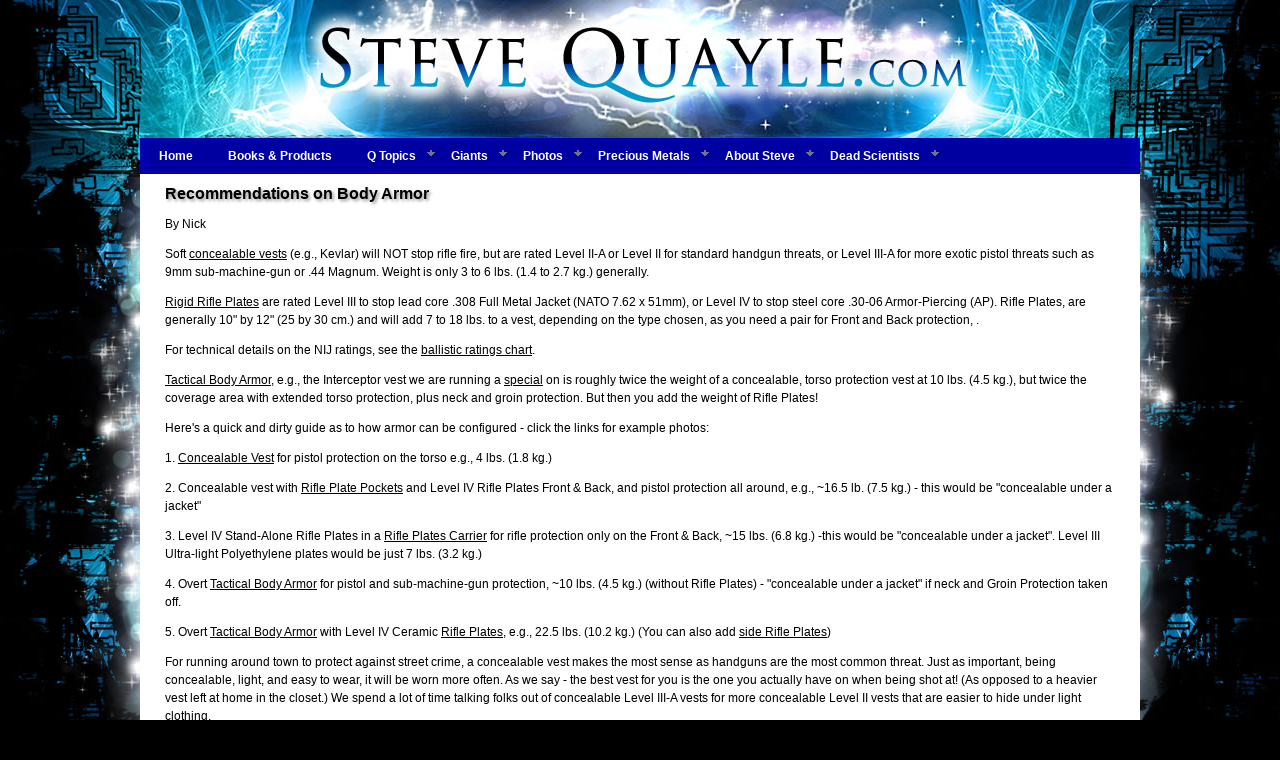

--- FILE ---
content_type: text/html; charset=UTF-8
request_url: https://www.stevequayle.com/index.php?s=252
body_size: 3263
content:
<!DOCTYPE html PUBLIC "-//W3C//DTD HTML 4.01 Transitional//EN" "http://www.w3.org/TR/html4/loose.dtd">
<html lang="en">
<head>
<!-- *** NodeFire copyright (c) 2012, OpenCube Inc. All Rights Reserved. - www.opencube.com -NodeFire may be manually customized by editing this document, or open this web page / menu with the NodeFire Visual Interface (File - Open). -->
<meta http-equiv="cache-control" content="no-cache">
<meta http-equiv="charset" content="UTF-8">
<meta http-equiv="content-script-type" content="text/javascript">
<meta http-equiv="content-style-type" content="text/css">
<meta http-equiv="content-type" content="text/html; charset=UTF-8">
<meta http-equiv="pragma" content="no-cache">
<meta name="rating" content="general">
<script type="text/javascript" src="js/common.js"></script>
<script type="text/javascript" src="um_menu.js"></script>
<!-- google translate 2013-05-11
<meta name="google-translate-customization" content="8602a01caffcbe3f-a60f051e7dfd3427-g0a528404bdf3bc26-13"></meta>
 -->
<!-- Global site tag (gtag.js) - Google Analytics -->
<script async src="https://www.googletagmanager.com/gtag/js?id=UA-51175315-42"></script>
<script>
  window.dataLayer = window.dataLayer || [];
  function gtag(){dataLayer.push(arguments);}
  gtag('js', new Date());

  gtag('config', 'UA-51175315-42');
</script>


<meta http-equiv="expires" content="Fri, 01 Jan 1990 00:00:00 GMT"><link rel="canonical" href="index.php?s=252">
<meta name="title" content="Recommendations on Body Armor">
<meta name="copyright" content="&copy; Steve Quayle">
<link rel="stylesheet" type="text/css" media="screen" href="style/style.css">
<title>Recommendations on Body Armor</title>
</head>
<!--[START-QMBT]--><body>
   <table width="1000" border="0" align="center" cellpadding="0" cellspacing="0">
   <tr> <td><img src="imgs/spacer.gif"  width="1000" height="138" alt=""></td> </tr>
   </table>

 
<!-- NEW MENU 2012-12-08 div with low z keeps menu under lightbox --><div style="position:relative;z-index:0;"> 
<table width="1000" border="0" align="center" cellpadding="3" cellspacing="0" bgcolor="#0000ad"> <tr><td>
<table width="980" border="0" align="center" cellpadding="0" cellspacing="0"><tr><td><!--[START-QM0-INSERT]--><!--[START-LX0]--><script type='text/javascript' src='quaylenodefire2022jan.js'></script><!--[END-LX0]--><!--[END-QM0-INSERT]--></td></tr></table><!--[END-QMBT]-->
</td></tr></table>
</div>

<table class="content">
<tr>
<td class="content">
<h1>Recommendations on Body Armor</h1>
<!-- http://080617.body.armor.html -->
<p>By Nick </p>

<p>Soft <a href="http://bulletproofme.com/Bullet_proof_Vests_Catalog.shtml" target="_blank">concealable vests</a> (e.g., Kevlar) will NOT stop rifle fire, but are rated Level II-A or Level II for standard handgun threats, or Level III-A for more exotic pistol threats such as 9mm sub-machine-gun or .44 Magnum.  Weight is only 3 to 6 lbs. (1.4 to 2.7 kg.) generally. </p>

<p>

<a href="http://bulletproofme.com/Body_Armor_Accessories_Rifle_Protection.shtml" target="_blank">Rigid Rifle Plates</a> are rated Level III to stop lead core .308 Full Metal Jacket (NATO 7.62 x 51mm), or Level IV to stop steel core .30-06  Armor-Piercing (AP). Rifle Plates, are generally 10" by 12" (25 by 30 cm.) and will add 7 to 18 lbs. to a vest, depending on the type chosen, as you need a pair for Front and Back protection, . </p>

<p>For technical details on the NIJ ratings, see the <a href="http://bulletproofme.com/Ballistic_Protection_Levels.shtml" target="_blank">ballistic ratings chart</a>. </p>

<p> <a href="http://bulletproofme.com/TACTICAL_Body_Armor.shtml" target="_blank">Tactical Body Armor</a>, e.g., the Interceptor vest we are running a <a href="http://bulletproofme.com/sb-special.shtml" target="_blank">special</a> on is roughly twice the weight of a concealable, torso protection vest at 10 lbs. (4.5 kg.), but twice the coverage area with extended torso protection, plus neck and groin protection.  But then you add the weight of Rifle Plates! </p>

<p>Here's a quick and dirty guide as to how armor can be configured - click the links for example photos: </p>

<p>1. <a href="http://bulletproofme.com/sb-special.shtml" target="_blank">Concealable Vest</a> for pistol protection on the torso e.g., 4 lbs. (1.8 kg.) </p>

<p>2.  Concealable vest with <a href="http://bulletproofme.com/PHOTO%20pages/ProMAX-Rifle-Plates-Carrier-PHOTO.shtml" target="_blank">Rifle Plate Pockets</a> and  Level IV Rifle Plates Front &amp; Back, and pistol protection all around, e.g.,  ~16.5 lb. (7.5 kg.) - this would be "concealable under a jacket" </p>

<p>3.  Level IV Stand-Alone Rifle Plates in a <a href="http://bulletproofme.com/PHOTO%20pages/Rifle_Plates_Carriers_PHOTOS.shtml" target="_blank">Rifle Plates Carrier</a> for rifle protection only on the Front &amp; Back, ~15 lbs. (6.8 kg.) -this would be "concealable under a jacket".  Level III Ultra-light Polyethylene plates would be just 7 lbs. (3.2 kg.) </p>

<p>4.  Overt <a href="http://bulletproofme.com/TACTICAL_Body_Armor.shtml" target="_blank">Tactical Body Armor</a> for pistol and sub-machine-gun protection, ~10 lbs. (4.5 kg.) (without Rifle Plates) - "concealable under a jacket" if neck and Groin Protection taken off. </p>

<p>5.  Overt <a href="http://bulletproofme.com/TACTICAL_Body_Armor.shtml" target="_blank">Tactical Body Armor</a> with Level IV Ceramic <a href="http://bulletproofme.com/Body_Armor_Accessories_Rifle_Protection.shtml" target="_blank">Rifle Plates</a>, e.g., 22.5 lbs. (10.2 kg.)   (You can also add <a href="http://bulletproofme.com/Body_Armor_Accessories-SIDE-Rifle-Protection.shtml" target="_blank">side Rifle Plates</a>) </p>

<p>For running around town to protect against street crime, a concealable vest makes the most sense as handguns are the most common threat.  Just as important, being concealable, light, and easy to wear, it will be worn more often.  As we say - the best vest for you is the one you actually have on when being shot at!  (As opposed to a heavier vest left at home in the closet.)  We spend a lot of time talking folks out of concealable Level III-A vests for more concealable Level II vests that are easier to hide under light clothing. </p>

<p>For continuous use in a low threat environment, it might even make sense to forgo the vest and use a ballistic insert to make a <a href="http://bulletproofme.com/Briefcase_and_Backpack_Shields.shtml" target="_blank">Ballistic Backpack or Briefcase</a>. A briefcase or backpack will usually be around, rather than a vest that won't always be worn because of heat buildup, or clothing choices. </p>

<p>For high threat situations, e.g., glass breaking at 3 o'-clock in the morning, or standing guard in a Hurricane Katrina style disaster, maximum protection in both coverage area and protection level makes the most sense.  Hence <a href="http://bulletproofme.com/TACTICAL_Body_Armor.shtml" target="_blank">Tactical Body Armor</a> with <a href="http://bulletproofme.com/Body_Armor_Accessories_Rifle_Protection.shtml" target="_blank">Rifle Plates</a>, and maybe even <a href="http://bulletproofme.com/Body_Armor_Accessories-SIDE-Rifle-Protection.shtml" target="_blank">Side Rifle Plates</a>. The extended coverage and rifle protection gives you a much "warmer and fuzzier" feeling when you are in a real "two-way range" situation! </p>

<p>So, if you can afford it, both a concealable torso vest, and an extended coverage Tactical vest with Rifle Plates is the optimal solution.  Just as pistols and rifles serve different purposes with different capabilities - it's always a tradeoff between convenience and weight vs. protection. </p>

<p>If your budget dictates one or the other, go with what fits your circumstances most often.  Discreet, concealed wear all day in low threat areas, or overt Tactical armor for shorter duration, high risk situations. </p>

<p>If you need to split the difference, you might want to consider a modular <a href="http://bulletproofme.com/PHOTO%20pages/Rifle_Plates_Carriers_PHOTOS.shtml" target="_blank">Rifle Plates Carrier</a> to upgrade your concealable vest with rifle protection.   Going the other way, you can strip down an Interceptor vest, removing the neck and groin components for a torso vest concealable under a light jacket. Yours truly - Nick, Manager, BulletProofME.com </p>

<p>DD </p>
<br><br><hr><p align="center"><a href="http://www.stevequayle.com/index.php?s=141" title="">Prepare Index</a></p>
</td>

</tr>
</table>
  <!-- function my_footer() -->
   <table width="1000" border="0" align="center" cellpadding="0" cellspacing="0">
     <tr> <td><img src="imgs/chromy1.jpg"  width="1000" height="11" alt=""></td> </tr>
   </table>

   <table width="1000" border="0" align="center" cellpadding="0" cellspacing="0">
     <tr>
       <td align="center" class="bkft">
            Copyright &copy; 2026 SteveQuayle.com
             
           <p style="font-size: 10px">&nbsp;</p>
    
           <a href="http://www.stevequayle.com/index.php?s=634" class="ft">Terms</a> &nbsp;  
| &nbsp;<a href="http://www.stevequayle.com/index.php?s=635" class="ft">Privacy</a><br><br>   
           <a href="index.php?s=10" class="ft">site index</a>
       </td>
     </tr>
   </table>


</body>
</html>


--- FILE ---
content_type: text/css
request_url: https://www.stevequayle.com/style/style.css
body_size: 2284
content:
a.dh:hover{ background-color: #336699; border: 1px solid #00ffff; color: #ffffff; }
a.dh:active, a.dh:focus,a.dh:link,a.dh:visited { background-color: #003366; border: 1px solid #336699; color: #ffffff; font: normal 11px/30px verdana,arial,helvetica,sans-serif; margin: 0px 5px 5px 0px; padding: 4px 10px; text-decoration: none; white-space: nowrap; }
a.forms-error, .forms-error { background-color: transparent; color: #ff0000; font: normal 12px/18px verdana,arial,helvetica,sans-serif; }
a.forms-error:hover{ background-color: transparent; color: #000000; }
a.ft:link,a.ft:visited, a.ft:active { background-color: transparent; color: #ffffff; font: normal 11px/18px verdana,arial,helvetica,sans-serif; text-decoration: none; }
a.ft:hover{ background-color: transparent; color: #ffffff; font: normal 11px/18px verdana,arial,helvetica,sans-serif; text-decoration: underline; }
a.ft2:link,a.ft2:visited, a.ft2:active { background-color: transparent; color: #666666; font: normal 10px/18px verdana,arial,helvetica,sans-serif; text-decoration: none; }
a.ft2:hover{ background-color: transparent; color: #ffffff; font: normal 10px/18px verdana,arial,helvetica,sans-serif; text-decoration: underline; }
a.h1:link,a.h1:visited,a.h1:hover, a.h1:active { background-color: transparent; color: #000000; display: block; font: bold 16px arial,verdana,helvetica,sans-serif; text-shadow: #999999 0.1em 0.1em 0.2em; }
a.hm:link,a.hm:visited, a.hm:active { background-color: #800000; border: 1px solid #336699; color: #ffcc00; font: normal 11px verdana,arial,helvetica,sans-serif; margin: 0px 5px 5px 0px; padding: 4px 12px; text-decoration: none; white-space: nowrap; }
a.hm:hover{ background-color: #336699; border: 1px solid #ffff00; color: #ffffff; font: normal 11px verdana,arial,helvetica,sans-serif; margin: 0px 5px 5px 0px; padding: 4px 12px; text-decoration: none; white-space: nowrap; }
a.ie-bounce-bug:active, a.ie-bounce-bug:focus, a.ie-bounce-bug:link, a.ie-bounce-bug:visited, a.ie-bounce-bug:hover { background: none; margin: 0px; text-decoration: none; }
a.noscript:link,a.noscript:visited,a.noscript:active,a.noscript:hover{ background-color: transparent; color: #000000; font: normal 11px verdana,arial,helvetica,sans-serif; }
a.red:hover{ background-color: transparent; color: #cc9933; }
a.side:link,a.side:visited, a.side:active { background-color: transparent; color: #ffcc00; font-family: verdana,arial,helvetica,sans-serif; text-decoration: none; }
a.side:hover{ background-color: transparent; color: #ffffff; font-family: verdana,arial,helvetica,sans-serif; text-decoration: none; }
a:link,a:visited, a:active, a.forms, td { background-color: transparent; color: #000000; font: normal 12px/18px verdana,arial,helvetica,sans-serif; }
a.red:link,a.red:visited, a.red:active, .red, a:hover, a.forms:hover { background-color: transparent; color: #ff0000; }
b,strong{ font-family: verdana,arial,helvetica,sans-serif; font-size: 12px; }
body{ background-color: #000000; background-image: url("../imgs/bk1.jpg"); background-position: top center; background-repeat: no-repeat; color: #000000; font: normal 12px/18px verdana,arial,helvetica,sans-serif; margin: 0px; }
div.chromey{ background-image: url("../images/chrome3.jpg"); background-repeat: repeat-x; height: 3px; text-align: center; }
div.content{ background-color: transparent; color: #333333; font-family: verdana,arial,helvetica,sans-serif; margin: 20px 20px 35px 30px; }
div.ctr{ text-align: center; }
div.ctr-block{ margin-left: auto; margin-right: auto; /* centered block defaults to 100% width */ text-align: center; }
div.debug{ background-color: #ffff00; border: 1px solid #ff0000; color: #000000; display: block; margin: 20px auto 0px auto; padding: 9px 12px; width: 80%; }
div.dh{ background-color: #003366; color: #ffffff; display: block; font: normal 11px verdana,arial,helvetica,sans-serif; margin-left: auto; margin-right: auto; padding: 10px 0px; text-align: center; width: 1000px; }
div.dh-section-links{ background-color: #000000; color: #ffffff; margin: 0 auto; padding: 10px 5px; width: 1000px; }
div.drop1{ background-image: url("../images/drop.gif"); background-repeat: repeat-x; border-top: 1px solid #999999; height: 15px; margin: 0 auto; padding: 0px; width: 1000px; }
div.drop2{ background-image: url("../images/drop2.gif"); background-repeat: repeat-x; border-bottom: 1px solid #999999; height: 15px; margin: 0 auto; padding: 0px; width: 1000px; }
div.forms-error{ background-color: transparent; color: #ff0000; font-size: 11px; margin-bottom: 3px; }
div.ft{ background-color: #003366; color: #ffffff; font-size: 11px; margin-left: auto; margin-right: auto; min-height: 40px; padding: 10px 25px; text-align: center; vertical-align: middle; width: 950px; }
div.ft-seo-links{ background-color: #000033; color: #ffffff; font-size: 11px; margin-left: auto; margin-right: auto; min-height: 40px; padding: 10px 25px; text-align: center; vertical-align: middle; width: 950px; }
div.lftnav-indent-0{ text-indent: 0px; }
div.lftnav-indent-10{ text-indent: 10px; }
div.lftnav-indent-20{ text-indent: 20px; }
div.lftnav-indent-30{ text-indent: 30px; }
div.lftnav-indent-40{ text-indent: 40px; }
div.lftnav-selected-page-0{ background-color: #0080c0; background-image: url("../images/bknav1.jpg"); border-bottom: 1px solid #264b79; border-top: 1px solid transparent; color: #ffffff; display: block; font-size: 11px; margin: 0px; padding: 5px 0px 5px 10px; text-indent: 0px; }
div.lftnav-selected-page-10{ background-color: #0080c0; background-image: url("../images/bknav1.jpg"); border-bottom: 1px solid #264b79; border-top: 1px solid transparent; color: #ffffff; display: block; font-size: 11px; margin: 0px; padding: 5px 0px 5px 10px; text-indent: 10px; }
div.lftnav-selected-page-20{ background-color: #0080c0; background-image: url("../images/bknav1.jpg"); border-bottom: 1px solid #264b79; border-top: 1px solid transparent; color: #ffffff; display: block; font-size: 11px; margin: 0px; padding: 5px 0px 5px 10px; text-indent: 20px; }
div.noscript{ background-color: #ffff00; border: 1px solid #000000; color: #000000; font: normal 11px verdana,arial,helvetica,sans-serif; margin: 10px auto; padding: 10px; text-align: center; width: 640px; }
div.red-help{ background-color: transparent; color: #990000; display: block; font-size: 11px; padding: 10px 0px 10px 10px; }
div.scroller1{ background-color: #f0f0f0; border: 1px solid #999999; color: #000000; font-size: 11px; height: 400px; overflow: auto; padding: 5px 0px 10px 5px; width: 275px; }
div.spacer-chromey{ background-image: url("../images/chrome3.jpg"); background-repeat: repeat-x; height: 5px; margin-left: auto; margin-right: auto; text-align: center; }
fieldset{ border: solid 1px #0c88d0; margin: 20px; padding: 10px; }
form, .nomargin { margin: 0px; }
h1{ font: bold 16px arial,verdana,helvetica,sans-serif; text-shadow: #999999 0.1em 0.1em 0.2em; }
h2{ font: bold 15px arial,verdana,helvetica,sans-serif; }
h3{ font: bold 14px arial,verdana,helvetica,sans-serif; }
h3.prepare{ background-color: transparent; color: #336699; font: bold 14px arial,verdana,helvetica,sans-serif; }
h4{ font: bold 13px arial,verdana,helvetica,sans-serif; }
h5{ font: bold 12px arial,verdana,helvetica,sans-serif; }
hr{ background-color: transparent; color: #cccccc; height: 1px; }
iframe{ border: 1px solid #999999; margin: 10px 0px 0px 0px; }
img{ border: none; }
img.bdr{ border: 1px solid #cccccc; }
img.lt{ border: none; float: left; margin: 0px 10px 10px 0px; }
img.ltbdr{ border: 1px solid #cccccc; float: left; margin: 0px 10px 10px 0px; }
img.mfg-calendar-png{ border: none; margin-left: 10px; /* phpMyEdit calendar icon */ vertical-align: middle; }
img.rt{ border: none; float: right; margin: 0px 0px 10px 10px; }
img.rtbdr{ border: 1px solid #cccccc; float: right; margin: 0px 0px 10px 10px; }
img.warning-png{ border: none; margin-right: 5px; vertical-align: middle; }
input,select,textarea{ font: normal 12px verdana,arial,helvetica,sans-serif; }
input.forms,select.forms,textarea.forms{ background-color: #f0f0f0; color: #000000; font: normal 12px verdana,arial,helvetica,sans-serif; }
input.forms-error,select.forms-error,textarea.forms-error{ background-color: #fff0f0; color: #000000; font: normal 12px verdana,arial,helvetica,sans-serif; }
input.my-url{ display: none; }
legend{ background-color: #336699; border: solid 1px #0c88d0; color: #ffffff; padding: 3px 10px; }
legend.error{ background-color: #ffffff; border: solid 1px #ff0000; color: #ff0000; padding: 3px 10px; }
li{ background-color: transparent; color: #333333; font: normal 12px/18px verdana,arial,helvetica,sans-serif; list-style-position: outside; list-style-type: square; margin-left: 15px; }
li.side{ background-color: transparent; /* side_navigation_list($s) */ color: #cccccc; font-family: verdana,arial,helvetica,sans-serif; line-height: 180%; list-style-type: disc; }
li.side-selected{ background-color: transparent; /* side_navigation_list($s) */ color: #ffffff; font-family: verdana,arial,helvetica,sans-serif; line-height: 180%; list-style-type: circle; }
ol{ font-size: 12px; list-style-type: decimal; }
p, pre, th, .forms { font: normal 12px/18px verdana,arial,helvetica,sans-serif; }
p.ctr{ font: normal 12px/18px verdana,arial,helvetica,sans-serif; text-align: center; }
small{ font: normal 11px verdana,arial,helvetica,sans-serif; }
span.dh{ background-color: #336699; border: 1px solid #00ffff; color: #ffffff; font: normal 11px/30px verdana,arial,helvetica,sans-serif; margin: 0px 5px 5px 0px; padding: 4px 10px; text-decoration: none; white-space: nowrap; }
span.hm{ background-color: #336699; border: 1px solid #ffcc00; color: #ffffff; font: normal 11px verdana,arial,helvetica,sans-serif; margin: 0px 5px 5px 0px; padding: 4px 12px; text-decoration: none; white-space: nowrap; }
span.u{ text-decoration: underline; }
table{ border-collapse: collapse; }
table.content{ background-color: #ffffff; color: #000000; margin: 0px auto; width: 1000px; }
table.dbug_array{ border: 1px solid #000000; }
table.forms{ background-color: #ffffff; color: #000000; }
table.news-articles-table{ background-color: #f8f8f8; /* page id 33 News Articles */ border: 1px solid #cccccc; color: #000000; margin: 5px 0px 10px 0px; width: 100%; }
table.nocollapse{ border-collapse: separate; }
table.shtml{ margin-left: auto; /* error 404 */ margin-right: auto; width: 1000px; }
td.bkft{ background-color: #010101; background-image: url("../imgs/bkft.jpg"); background-repeat: repeat-x; color: #ffffff; font: normal 11px/18px verdana,arial,helvetica,sans-serif; padding: 10px; text-align: center; }
td.content{ background-color: transparent; color: #000000; padding: 0px 25px 25px 25px; }
td.content1{ background-color: #f1f1f1; border: 1px solid #e2e2e2; color: #000000; font: normal 11px verdana,arial,helvetica,sans-serif; }
td.content2{ background-color: #fcfbf8; border: 1px solid #e2e2e2; color: #000000; font: normal 11px verdana,arial,helvetica,sans-serif; }
td.content-giants{ background-color: transparent; background-image: url("../imgs/bk-giants.jpg"); background-repeat: repeat; color: #000000; padding: 0px 25px 25px 25px; }
td.dh{ background-color: #003366; color: #ffffff; padding: 20px; text-align: center; }
td.drop{ background-color: #ffffff; background-image: url("../images/drop.gif"); background-repeat: repeat-x; color: #000000; height: 20px; padding: 0px; }
td.drop2{ background-image: url("../images/drop2.gif"); background-repeat: repeat-x; height: 15px; padding: 0px; }
td.forms{ background-color: transparent; color: #000000; font: normal 12px/18px verdana,arial,helvetica,sans-serif; padding: 3px; }
td.forms-error{ background-color: transparent; color: #ff0000; font: normal 12px/18px verdana,arial,helvetica,sans-serif; padding: 3px; }
td.ft{ background-color: #003366; color: #e3e3e3; font-size: 11px; padding: 10px; text-align: center; vertical-align: middle; }
td.ft2{ background-color: #003366; color: #cccccc; font-size: 10px; padding: 15px; text-align: center; vertical-align: middle; }
td.hm{ background-color: #003366; color: #ffffff; line-height: 30px; padding: 15px; text-align: center; }
td.news-articles-content{ padding: 10px; /* page id 33 News Articles */ }
td.news-articles-date{ background-image: url("../imgs/bktabsilver1.jpg"); /* page id 33 News Articles */ background-repeat: repeat-x; font-style: italic; height: 24px; padding: 5px 10px; text-align: right; width: 100px; }
td.news-articles-title{ background-image: url("../imgs/bktabsilver1.jpg"); /* page id 33 News Articles */ background-repeat: repeat-x; height: 24px; padding: 5px 10px; }
td.nopadding{ padding: 0px; }
td.shtml{ background-color: #ffffff; /* error 404 */ color: #000000; height: 450px; padding: 25px; vertical-align: top; }
td.spacer-chromey{ background-image: url("../images/chrome3.jpg"); background-repeat: repeat-x; height: 3px; }
td.spacer-skinny{ background-color: #999999; color: #ffffff; height: 1px; }
td.td-left{ background-color: #ffffff; color: #000000; /* background-image: url("../images/paper.jpg"); background-repeat: repeat; */ font-size: 11px; line-height: 160%; padding: 10px 0px 25px 0px; width: 190px; /* if TD bk img, TABLE width - bk img width */ }
td.td-left-giants{ background-color: transparent; background-image: url("../imgs/bk-giants.jpg"); background-repeat: repeat; color: #000000; font-size: 11px; line-height: 160%; padding: 10px 0px 25px 0px; width: 190px; /* if TD bk img, TABLE width - bk img width */ }
td.td-right{ background-color: #f0f8ff; border-bottom: 1px solid #ffcc00; border-left: 1px solid #cccccc; border-top: 1px solid #ffcc00; color: #000000; padding: 15px 0px 25px 0px; width: 220px; }
tr{ vertical-align: top; }
tr.ctr{ vertical-align: middle; }
ul{ background-color: transparent; color: #333333; font: normal 12px/18px verdana,arial,helvetica,sans-serif; }
ul.side{ background-color: #800000; /* side_navigation_list($s) */ color: #cccccc; margin: 0px 0px 5px 0px; padding: 5px 0px 10px 10px; }
.accent{ background-color: #f0f0f0; border: 1px solid #999999; color: #000000; display: block; padding: 12px; }
.bld{ background-color: transparent; color: #002f00; font: bold 13px verdana,arial,helvetica,sans-serif; }
.bluetitle{ background-color: transparent; color: #006699; font: bold 13px verdana,arial,helvetica,sans-serif; }
.datetxt{ background-color: transparent; color: #f1f1f1; font: normal 10px verdana,arial,helvetica,sans-serif; }
.faqtitle{ background-color: transparent; color: #003399; font: bold 14px verdana,arial,helvetica,sans-serif; }
.floatright{ float: right; padding: 15px 15px 0px 20px; }
.gray-txt{ background-color: transparent; color: #999999; }
.green{ background-color: transparent; color: #006600; }
.hm-hyphen, .white { background-color: transparent; color: #ffffff; }
.img-left{ float: left; margin-bottom: 20px; margin-right: 23px; margin-top: 20px; text-align: center; }
.img-mid{ float: left; margin-bottom: 10px; margin-right: 10px; margin-top: 5px; text-align: center; }
.img-rt{ float: right; margin-left: 23px; margin-top: 5px; text-align: right; }
.limetxt{ background-color: transparent; color: #879c30; font: normal 10px/22px verdana,arial,helvetica,sans-serif; padding-left: 26px; padding-right: 26px; }
.pic-lt{ float: left; margin: 0px 10px 10px 0px; }
.pic-rt{ float: right; margin: 0px 0px 10px 15px; }
.purebred{ background-color: transparent; color: #857565; font-size: 14px; font-variant: small-caps; font-weight: bold; }
.red11px{ background-color: transparent; color: #ff0000; font: normal 11px verdana,arial,helvetica,sans-serif; }
.thin{ background-color: transparent; border: 1pt solid #cccccc; color: #000000; padding: 4px; }
.tiny{ font-size: 10px; }
.txtsmall{ background-color: transparent; color: #666666; font: normal 10px/13px verdana,arial,helvetica,sans-serif; }
.whitetxt{ background-color: transparent; color: #ffffff; font: normal 13px/22px verdana,arial,helvetica,sans-serif; padding-left: 26px; padding-right: 26px; }
.whitetxt2{ background-color: transparent; color: #f1f1f1; font: bold 13px verdana,arial,helvetica,sans-serif; }
.whitetxtsmall{ background-color: transparent; color: #ffffff; font: normal 10px/22px verdana,arial,helvetica,sans-serif; padding-left: 26px; padding-right: 26px; }
#lftnav a{ background-color: #472F16; background-image: url("http://www.stevequayle.com/imgs/bk-side.jpg"); border-bottom: 1px solid #cccccc; border-top: 1px solid transparent; color: #ffffff; display: block; font-size: 11px; margin: 0px; padding: 9px 0px 5px 20px; text-decoration: none; }
#lftnav a:hover{ background-color: #960; /*    background-image: url("http://www.stevequayle.com/imgs/bk-sideov.jpg");  */ border-bottom: 1px solid #264b79; border-top: 1px solid transparent; color: #ffffff; display: block; font-size: 11px; margin: 0px; padding: 9px 0px 5px 20px; }
#sqlcontent{ background-color: #ffffcc; color: #000000; font-size: 11px; overflow: auto; padding: 0px 10px 10px 10px; }

--- FILE ---
content_type: text/javascript
request_url: https://www.stevequayle.com/um_menu.js
body_size: 12549
content:
var um_f;var um_z=new Array();var um_n=false;var um_y=[];var um_x=[];var um_B=[];var um_j=[];var um_A=[];var um_N=[];var K=um_n=ie=um_J=um_I=um_M=ff=um_E=um_p=um_q=um_u=um_o=um_D=um_G=um_t=um_H=um_C=false;var um_r=0;var cn=null;var cg=null;var um_a=-1;var um_v=true;var um_s=false;var um_c=0;var um_e=-1;var um_m=0,um_O=0;var um_F=false;var um_b=false;var um_w=null,um_d=0;var z=999;var um_g=false;var um_k=[];var um_l=0;var _=null;var um_h=null;var advance=null;var um_L=document;var um_K=document;var um_i=false;var A,o;var needReArrange=false;um_v=true;um_aN();um_v=false;function um_aO(){var gN='<STYLE>';if(um_H||um_I){gN+='.umtable {BACKGROUND-IMAGE: none; WIDTH: auto; BORDER-TOP-STYLE: none; BORDER-RIGHT-STYLE: none; BORDER-LEFT-STYLE: none; HEIGHT: auto; BACKGROUND-COLOR: transparent; BORDER-BOTTOM-STYLE: none;}';}else{gN+='.umtable {BACKGROUND-IMAGE: none; WIDTH: auto; BORDER-TOP-STYLE: none; BORDER-RIGHT-STYLE: none; BORDER-LEFT-STYLE: none; HEIGHT: auto; BACKGROUND-COLOR: transparent; BORDER-BOTTOM-STYLE: none;position:static}';}gN+='.umtr {BACKGROUND-IMAGE: none; WIDTH: auto; BORDER-TOP-STYLE: none; BORDER-RIGHT-STYLE: none; BORDER-LEFT-STYLE: none; HEIGHT: auto; BACKGROUND-COLOR: transparent; BORDER-BOTTOM-STYLE: none}';gN+='.umtd {BACKGROUND-IMAGE: none; BORDER-TOP-STYLE: none; BORDER-RIGHT-STYLE: none; BORDER-LEFT-STYLE: none; HEIGHT: auto; BACKGROUND-COLOR: transparent; BORDER-BOTTOM-STYLE: none;padding:0px;line-height:normal;}';gN+='.umdiv {PADDING-RIGHT: 0px; PADDING-LEFT: 0px; FONT-SIZE: 1px; BACKGROUND-IMAGE: none; PADDING-BOTTOM: 0px; MARGIN: 0px; WIDTH: auto; PADDING-TOP: 0px; HEIGHT: auto; BACKGROUND-COLOR: transparent}';gN+='.uma {	PADDING-RIGHT: 0px; PADDING-LEFT: 0px; BACKGROUND-IMAGE: none; PADDING-BOTTOM: 0px; MARGIN: 0px; WIDTH: auto; BORDER-TOP-STYLE: none; PADDING-TOP: 0px; BORDER-RIGHT-STYLE: none; BORDER-LEFT-STYLE: none; HEIGHT: auto; BACKGROUND-COLOR: transparent; BORDER-BOTTOM-STYLE: none}';gN+='</STYLE>';document.write(gN);};um_aO();function SysRemove(he){um_g=true;var gU=um_e;um_e=0;for(var i=0;i<=he.length-1;i++){var m=um_an(he[i]);var db=um_ax(m);db=um_aQ(null,db);db.length=db.length;for(var j=db.length-1;j>=0;j--){if(!document.getElementById(db[j].M)){var gV=um_aV(db[j],0);}else{var gV=document.getElementById(db[j].M);}if(!db[j].um_Y){var gn=document.getElementById(db[j].I.M);gV.style.visibility='visible';um_ay(gV,gn);um_N[um_N.length]=db[j];}}um_aK(document.getElementById(m.M));}um_e=gU;};function HaltDown(){um_g=false;um_aH();um_ak();};function um_al(){if(++um_l>um_k.length){opi=document.createElement('DIV');var b=document.getElementsByTagName('BODY')[0];with(opi.style){visiblity='hidden';position='absolute';zIndex='99999';border="2px solid red";fontSize='0';}b.appendChild(opi);um_k[um_k.length]=opi;return opi;}else{return um_k[um_l];}};function um_ak(){var b=document.getElementsByTagName('BODY')[0];for(var i=0;i<=um_k.length-1;i++){if(um_k[i].style.visibility!='hidden'){um_k[i].style.visibility='hidden';}}};function um_aK(gn){if(um_Y(gn)){var dh=document.getElementsByTagName('BODY')[0].offsetTop;var dg=document.getElementsByTagName('BODY')[0].offsetLeft;}else{var dh=0;var dg=0;}var d=um_al();d.style.left=um_aZ(gn)+dg-2;d.style.top=um_ba(gn)+dh-2;d.style.width=gn.offsetWidth+4;d.style.height=gn.offsetHeight+4;};function um_ax(eY){if(!eY)return;log('um_ax :current item is '+eY.dE);var result=[];if(eY.di){result[0]=eY.di;}result[1]=eY.ga;var t=eY.I;while(t){result[result.length]=t.ga;t=t.I;}for(var i=0;i<=result.length-1;i++){if(result[i])log('um_ax:need show groups '+result[i].id);}return result;};function HideDiv(){if(isNaN(um_K.um_r)){um_K.um_r=0;};um_aS();{um_S();}};function VersionCheck(enabled,hg,cU,cV,showBorder){if(!showBorder){showBorder='5';}um_h={enabled:enabled,hj:window,hg:window.parent.frames[hg],hk:window.name,hh:hg,cU:cU*1,cV:cV*1,showBorder:showBorder};if((enabled.toLowerCase()=='true')&&um_h.hj&&um_h.hg){um_L=document;um_K=um_h.hg.document;um_i=true;}else{um_L=um_K=document;um_h.hg=window;}};function um_bj(){um_h={enabled:false,hj:window,hg:window,hk:window.name,hh:window.name,cU:0,cV:0,showBorder:'5'}};function Filter(um_bz,um_bx,um_bv){advance={um_bz:um_bz,um_bv:um_bv,um_bx:um_bx}};function um_bi(){advance={um_bz:true,um_bv:false,um_bx:false}};function um_aG(filter){gO=filter.split('none(');if(gO.length>1){gO[0]+='progid:DXImageTransform.Microsoft.AlphaImageLoader';return gO[0]+'(enabled=false,'+gO[1];}else{return filter;}};function BuildLayer(bz,move,scroll,um_b,cF,bH,x,y,bt,padding,cI,borderLeft,borderRight,borderTop,borderBottom,bF,bgColor,G,aX,ba,bv,filter,cD,shadowColor,cC,cursor,by,cM,k,hc,gv){um_bj();um_bi();if(bt||scroll){bF='left';}var eS={um_Y:true,dM:bz,dY:move,er:scroll,dH:um_b,es:cF,dQ:bH,fx:x,fy:y,dI:bt,dG:cI,dF:padding,dJ:bv,dN:um_aG(filter),eb:borderLeft,ec:borderRight,ed:borderTop,ea:borderBottom,dA:bgColor,dB:G,dC:aX,dD:ba,dO:bF,eq:cD,eo:shadowColor,ep:cC,dK:cursor,dL:by,eu:cM,dw:k,eW:0,eV:0,cW:(gv=='#FFFFFF')?true:false};if(ie&&(by.toLowerCase()=='pointer')){eS.dL='hand';}if(ie&&(cursor.toLowerCase()=='pointer')){eS.dK='hand';}um_x[um_x.length]=um_B[0]=eS;um_A[um_A.length]=um_x.length-1;};function um_ac(cZ){if(cZ==null){return '';}else{return cZ;}};function SwapDiv(ca,cK,bm,bM,bN,bL,bO,v,B,r,C,height,width,bB,bC,cG,cH,cN,cO,bq,bs,cS,cT,cP,cQ,D,F,Q,aW,bb,bc,aY,aZ,bf,bh,bj,bd,bg,bi,bk,be,H,g,cp,cR,status,target,cz,cq,cb,bW,bX,bV,bY,n,bK,bU){var cY=new Object();cY.eg=new Object();var gJ=null;if(cK!=''){gJ=um_an(cK);}cY={id:ca,eK:um_y.length,gB:um_A[um_A.length-1],dE:bm==null&&gJ?gJ.dE:bm,eg:{fu:(bB==null&&gJ)?gJ.eg.fu:bB,fv:(cG==null&&gJ)?gJ.eg.fv:cG,fw:(cN==null&&gJ)?gJ.eg.fw:cN,ft:(bq==null&&gJ)?gJ.eg.ft:bq,fA:cS==null&&gJ?gJ.eg.fA:cS,fz:cP==null&&gJ?gJ.eg.fz:cP,fk:(D==null&&gJ)?gJ.eg.fk:D,fl:(Q==null&&gJ)?gJ.eg.fl:Q,fn:(bb==null&&gJ)?gJ.eg.fn:bb,fm:(aY==null&&gJ)?gJ.eg.fm:aY,fp:(bf==null&&gJ)?gJ.eg.fp:bf,fq:(bh==null&&gJ)?gJ.eg.fq:bh,fr:(bj==null&&gJ)?gJ.eg.fr:bj,fo:(bd==null&&gJ)?gJ.eg.fo:bd},ek:{fO:(bC==null&&gJ)?gJ.ek.fO:bC,fQ:(cH==null&&gJ)?gJ.ek.fQ:cH,fR:(cO==null&&gJ)?gJ.ek.fR:cO,fN:(bs==null&&gJ)?gJ.ek.fN:bs,fU:cT==null&&gJ?gJ.ek.fU:cT,fS:cQ==null&&gJ?gJ.ek.fS:cQ,fF:(F==null&&gJ)?gJ.ek.fF:F,fG:(aW==null&&gJ)?gJ.ek.fG:aW,fI:(bc==null&&gJ)?gJ.ek.fI:bc,fH:(aZ==null&&gJ)?gJ.ek.fH:aZ,fK:(bg==null&&gJ)?gJ.ek.fK:bg,fL:(bi==null&&gJ)?gJ.ek.fL:bi,fM:(bk==null&&gJ)?gJ.ek.fM:bk,fJ:(be==null&&gJ)?gJ.ek.fJ:be},dv:(H==null&&gJ)?gJ.dv:H,du:(g==null&&gJ)?gJ.du:g,ez:(cp==null&&gJ)?gJ.ez:cp,ey:(cR==null&&gJ)?gJ.ey:cR,et:(status==null&&gJ)?gJ.et:status,ex:(target==null&&gJ)?gJ.ex:target,dZ:(v==null&&gJ)?gJ.dZ:v,eh:(B==null&&gJ)?gJ.eh:B,dy:(r==null&&gJ)?gJ.dy:r,dz:(C==null&&gJ)?gJ.dz:C,dx:(n==null&&gJ)?gJ.dx:n,ee:(bM==null&&gJ)?gJ.ee:bM,ei:(bN==null&&gJ)?gJ.ei:bN,dS:(bL==null&&gJ)?gJ.dS:bL,dT:(bO==null&&gJ)?gJ.dT:bO,dR:(bK==null&&gJ)?gJ.dR:bK,dP:(height==null&&gJ)?gJ.dP:height,eA:(width==null&&gJ)?gJ.eA:width,dW:(bY==null&&gJ)?gJ.dW:bY,dV:(bV==null&&gJ)?gJ.dV:bV,ef:(bW==null&&gJ)?gJ.ef:bW,ej:(bX==null&&gJ)?gJ.ej:bX,dU:(bU==null&&gJ)?gJ.dU:bU,ew:cz,ev:cq,dX:(cb==null&&gJ)?gJ.dX:cb*1,I:um_B[um_B.length-1].I,ga:um_B[um_B.length-1],M:null,gq:null,di:null,gk:null,gh:null};if(!isNaN(bO)&&(cb*1!=2)){cY.ga.eW=(cY.dT*1>cY.ga.eW*1)?cY.dT:cY.ga.eW;}if(!isNaN(C)&&(cb*1!=2)){cY.ga.eV=(cY.dz*1>cY.ga.eV*1)?cY.dz:cY.ga.eV;}um_y[um_y.length]=cY;};function um_au(gp,O){if(!gp)return;var fh=gp.fb;if(!O){O=document;}if(!fh)return;log(fh.dE+' set NormalStyle');var G=fh.eg.fl;if((ie)&&(G.indexOf('blank.gif')!=-1)){G='';}with(gp.style)with(fh.eg){{backgroundColor=fk;if(fl!=''){backgroundImage='url('+G+')';backgroundRepeat='no-repeat';if(fn==true){backgroundRepeat='repeat-y'}else if(fm==true){backgroundRepeat='repeat-x';}if((fn==true)&&(fm==true)){backgroundRepeat='repeat';}}else{backgroundImage='';}if(borderLeft!=fp)borderLeft=fp;if(borderRight!=fq)borderRight=fq;if(borderTop!=fr)borderTop=fr;if(borderBottom!=fo)borderBottom=fo;}}var eJ=O.getElementById(fh.gk);var de=O.getElementById(fh.gh);var text=O.getElementById(fh.gu);var img=O.getElementById(fh.gm);if(img){img.src=fh.ef;}if((text)){log('set Text part Normal');with(text.style){log('Text id is '+text.id);log('group id is '+fh.ga.M);with(fh.eg){{if(fontFamily!=fu)fontFamily=fu;if(fontSize!=fv)fontSize=fv;if(fontWeight!=fA)fontWeight=fA;if(fontStyle!=fw)fontStyle=fw;if(textDecoration!=fz)textDecoration=fz;log('text ecpect Color is '+color+' ft is '+ft);if(color!=ft)color=ft;}}}}else{log('set normal style: no text part');}if((fh.ee)&&(eJ)){if(eJ.src!=fh.ee)eJ.src=fh.ee;}if((fh.dZ)&&(de)){if(de.src!=fh.dZ)de.src=fh.dZ;}try{if(top.status==fh.et){log('stat set to empty');top.status='';}}catch(J){}};function um_aW(gp,eY,O,noStatus){log(eY.dE+' set OverStyle');var fh=eY;var G=fh.ek.fG;if((ie)&&(G.indexOf('blank.gif')!=-1)){G='';}if(!O){O=document;}with(gp.style)with(fh.ek){{backgroundColor=fF;backgroundImage='url('+G+')';backgroundRepeat='no-repeat';if(fI==true){backgroundRepeat='repeat-y'}else if(fH==true){backgroundRepeat='repeat-x';}if((fI==true)&&(fH==true)){backgroundRepeat='repeat';}if(borderLeft!=fK)borderLeft=fK;if(borderRight!=fL)borderRight=fL;if(borderTop!=fM)borderTop=fM;if(borderBottom!=fJ)borderBottom=fJ;}}var eJ=O.getElementById(fh.gk);var de=O.getElementById(fh.gh);var text=O.getElementById(fh.gu);var img=O.getElementById(fh.gm);if(img){img.src=fh.ej;}if((text)){with(text.style){with(fh.ek){if(fontFamily!=fO)fontFamily=fO;if(fontSize!=fQ)fontSize=fQ;if(fontWeight!=fU)fontWeight=fU;if(fontStyle!=fR)fontStyle=fR;if(textDecoration!=fS)textDecoration=fS;if(color!=fN)color=fN;}}}else{log('set over style:no text part');}if((fh.ei)&&eJ){if(eJ.src!=fh.ei)eJ.src=fh.ei;}if((fh.eh)&&de){if(de.src!=fh.eh)de.src=fh.eh;}if(!noStatus){if(fh.et)top.status=fh.et;}};function um_an(ca){if(ca==''){return null;}for(var i=0;i<=um_y.length-1;i++){if((um_y[i].id==ca)&&(um_y[i].gB==um_A[um_A.length-1])){return um_y[i];}}};function um_ad(eD){for(var i=0;i<=um_x.length-1;i++){if(um_x[i].M==eD){return um_x[i];}}};function um_ar(eD){var eR=um_x.length;for(var i=0;i<=eR-1;i++){if((um_x[i].id==eD)&&(um_x[i].gB==um_A[um_A.length-1])){return um_x[i];}}};function FreeLayer(bD,cJ,cA,ce,cU,cV,padding,cI,borderLeft,borderRight,borderTop,borderBottom,bgColor,G,aX,ba,bv,filter,cD,shadowColor,cC,k){var cX;var gF=um_ar(cJ);cX={eN:true,id:bD,dM:(ce==null&&gF)?gF.dM:ce,en:(cA==null&&gF)?gF.en:cA,eB:cU==null&&gF?gF.eB:cU,eC:cV==null&&gF?gF.eC:cV,dG:cI==null&&gF?gF.dG:cI,dF:padding==null&&gF?gF.dF:padding,eb:borderLeft==null&&gF?gF.eb:borderLeft,ec:borderRight==null&&gF?gF.ec:borderRight,ed:borderTop==null&&gF?gF.ed:borderTop,ea:borderBottom==null&&gF?gF.ea:borderBottom,dA:bgColor==null&&gF?gF.dA:bgColor,dB:G==null&&gF?gF.dB:G,dC:aX==null&&gF?gF.dC:aX,dD:ba==null&&gF?gF.dD:ba,eq:cD==null&&gF?gF.eq:cD,eo:shadowColor==null&&gF?gF.eo:shadowColor,ep:cC==null&&gF?gF.ep:cC,dw:k==null&&gF?gF.dw:k,dJ:bv,dN:filter==null&&gF?gF.dN:um_aG(filter),M:null,eW:0,eV:0,I:um_y[um_y.length-1],gB:um_A[um_A.length-1]};um_y[um_y.length-1].di=cX;um_j[um_j.length]=um_y[um_y.length-1];um_x[um_x.length]=cX;um_B[um_B.length]=cX;};function InitDiv(){um_B.length=um_B.length-1;};function um_ap(M){for(var i=0;i<=um_y.length-1;i++){if(um_y[i].M==M){return um_y[i];}}};function itemClick(e,gD,fc,dc){um_b=true;itemOver(e,gD,fc,dc);if(um_x[um_A[fc]].cW){if(gD.parentNode){if((gD.document!=um_L)&&(gD.ownerDocument!=um_L)){um_as(um_x[um_e],um_L);um_K.um_r=um_aL();}if(ie||um_M){var maxid=um_aL();gD.parentNode.click();}}}else{if(gD.fb.ez!=''){gD.parentNode.href='#';gD.parentNode.target='_self';alert('\x48\x79\x70\x65\x72\x6C\x69\x6E\x6B\x73\x20\x61\x72\x65\x20\x73\x75\x70\x70\x6F\x72\x74\x65\x64\x20\x6F\x6E\x6C\x79\x20\x69\x6E\x20\x52\x65\x67\x69\x73\x74\x65\x72\x65\x64\x20\x56\x65\x72\x73\x69\x6F\x6E\x2E');}}um_aC(e);return false;};function um_at(dc){var result=[];var gK=um_av(dc);if(!gK)return result;for(var i=0;i<=um_N.length-1;i++){if(!um_aM(um_N[i],gK)){result[result.length]=um_N[i];log('hide group '+um_N[i].I.dE);}}return result;};function um_av(dc){if(!cn)return;log('um_av :current item is '+cn.dE);var result=[];result[0]=cn.ga;result[1]=cn.di;var t=cn.I;while(t){result[result.length]=t.ga;t=t.I;}for(var i=0;i<=result.length-1;i++){if(result[i])log('um_av :need show groups'+result[i].id);}return result;};function um_ag(eE){var fV=eE;if((fV==null)||(fV==null))return false;var eX=eE.fb;{if((fV.filters==null)){fV.style.visibility='hidden';return false;}if(fV.filters[1]){if(fV.filters[1].status==2)return;fV.filters[1].apply();}fV.style.visibility='hidden';if(fV.filters[1])fV.filters[1].play();}};function isMainMenuNeedHide(needHideObject){if(um_e<0){return true};var gq=um_L.getElementById(um_x[um_e].M);log('isMainMenuNeedHide:um_bw Length is:'+gq.um_bw.length);if(gq.um_bw){if(um_aM(needHideObject,gq.um_bw)){return true;}}return false;};function isStillNeedHide(activeGroup,needHideObject){for(var i=0;i<=um_N.length-1;i++){if(um_N[i].M!=activeGroup.id){var gq=um_K.getElementById(um_N[i].M);if(gq.um_bw){if(um_aM(needHideObject,gq.um_bw)){log('isStillNeedHide:'+'need hide by '+gq.id);return true;}}}}if(isMainMenuNeedHide(needHideObject)){log('isStillNeedHide:'+'need hide by MainMenu');return true;}else{return false;}};function um_bm(eE,recoverAll){if(!um_n&&!um_o&&!um_p){}if(eE==null){return;}if(eE.um_bw!=null){for(var i=0;i<=eE.um_bw.length-1;i++){if(recoverAll){eE.um_bw[i].style.visibility='visible';}else if(isStillNeedHide(eE,eE.um_bw[i])){continue;}else{eE.um_bw[i].style.visibility='visible';}}}};function um_aJ(eF){log('hide menu');if(!eF)return;var t=eF.fb;if(um_t&&um_i){t=o;}log('um_aJ : t is root '+t.um_Y);if(t&&!t.um_Y){var I=t.I;log('um_aJ : I is '+I.ga.um_Y);if(I.ga.um_Y){log('set root item normal');um_au(um_L.getElementById(t.I.M));}else{log('set parent normal');um_au(um_K.getElementById(t.I.M),um_K);}}if(um_g)return;um_ag(eF);};function um_aH(){um_bn();for(var i=um_N.length-1;i>=0;i--){if(um_t&&um_i){o=um_N[i];}var eE=um_K.getElementById(um_N[i].M);um_aJ(eE);log('hide '+um_N[i].M);um_N=um_aQ(um_N[i],um_N);um_bm(eE,false);}};function hideMenuGroup(dc){log('hideMenuGroup dc is :'+dc);if(!um_s){um_b=false;um_aH();if(um_x[um_e].dI!=''){var fV=document.getElementById(um_w.M);um_aJ(fV);um_bm(fV,true);}}else{var eO=um_at(dc);for(var i=0;i<=eO.length-1;i++){log('truly hide '+eO[i].I.dE);if(um_t&&um_i){o=eO[i];}var fV=um_K.getElementById(eO[i].M);um_aJ(fV);um_N=um_aQ(eO[i],um_N);um_bm(fV);}}};function delayHide(dc){if((!um_n)&&(!um_t)){um_m=setTimeout(function(){hideMenuGroup(dc);},um_x[um_e].dQ*1);}else{um_m=setTimeout('hideMenuGroup(null)',um_x[um_e].dQ*1);}};function itemOut(e,gD,dc){log('Item Out '+gD.innerText);if(gD==null){log('sender  is null');return;}if(um_e==-1)return;if(gD.dX==2)return;if(!gD.fb){log('sender '+gD.id+' \'s fb is null');return;}log('----'+gD.innerText+'out ----');clearTimeout(um_m);log('item out set normal');if(um_Y(gD)){um_au(gD);}else{um_au(gD,um_K);}delayHide(dc);log('----'+gD.innerText+'out end----');um_s=false;um_aC(e);};function um_ah(eE){var result=[];if(!eE.fb){var fV=um_ad(eE.parentNode.id);if(fV){var t=fV.I;eE.fb=fV;}}else{var t=eE.fb.I;}while(t){result[result.length]=document.getElementById(t.M);t=t.I;}return result;};function groupOver(e,gD,fc,dc){log('----'+gD.innerText+'is group over----');log('group over dc is'+dc);um_s=true;if(cg==gD)return;cg=gD;var t;if(um_g)return;for(var i=0;i<=dc.length-1;i++){t=um_y[dc[i]];log('group over: memItem '+t.id+' need to set over,phyId is '+t.M);if(t.ga.um_Y){um_aW(document.getElementById(t.M),t,um_L,true);}else{um_aW(um_K.getElementById(t.M),t,um_K,true);}}um_aC(e);log('----'+gD.id+'group over end----');};function um_bn(){if(um_i){um_K=window.parent.frames[um_h.hh].document;}};function groupOut(e,gD,dc){um_bn();log('groupOut : '+gD.innerText+' group out');if(cn){delayHide(dc);}um_s=false;um_aC(e);};function addToShowingGroup(di){if(!um_aM(di,um_N)){um_N[um_N.length]=di;}};function itemOver(e,gD,fc,dc){log('-----'+gD.innerText+'over------');um_bn();if(ie){if(um_K.readyState!='complete'){}}um_s=true;clearTimeout(um_O);um_e=um_A[fc];eY=um_y[dc[0]*1];var gy=um_x[um_e];if(eY){cn=eY;}log('memItem set'+eY);if(eY.dX==2){return;}log('var init');if(!gD.fb){gD.fb=cn;}if((gy.dH=='1')||(gy.dH=='')||um_b){if(um_Y(gD)){um_aW(gD,eY);}else{um_aW(gD,eY,um_K);}}log('Item Over um_aW');var di=eY.di;if((gy.dH!='')&&!um_b)return;if(um_g)return;if(um_F)return;if((eY)&&(di)){addToShowingGroup(di);var gq=um_K.getElementById(di.M);if(gq&&(gq.fb!=di)){}if(!gq||(gq.fb!=di)){log('get phyobj');log('create group');log('global inc num is '+um_r);if((um_t)&&(um_i)){um_K.um_r=um_r;}eE=um_aV(eY.di,fc);if(!eE)return false;log('assign group:'+eE.id+'<--->'+di.id);di.M=eE.id;eE.fb=di;}eE=um_K.getElementById(di.M);log('begin show timer');log('sender is '+gD.innerText);if((!um_n)&&(!um_t)&&(!um_M)){um_O=setTimeout(function(){um_aX(eE,gD);},gy.es);}else{log('sender is '+gD.innerText);A=eE;groupParentItem=gD;setTimeout('delayShowIe5("'+di.M+'","'+gD.id+'")',gy.es);}log('show timer set');}log('-----'+gD.innerText+'over end------');};function delayShowIe5(gj,gs){eE=A;log('delayshowie5 : group.fb is '+eE.fb);gD=groupParentItem;if(gD){um_aX(eE,gD);}};function um_bd(eX){var result='position:absolute;visibility:hidden;';if(ie){if(eX.dN!=''){if(!um_n){result+=eX.dN;}else{}}else{result+='filter:';}if(eX.eq!=''){if(eX.eq==0){if(!um_n){result+=' progid:DXImageTransform.Microsoft.DropShadow(color='+eX.eo+',offX='+eX.ep+',offY='+eX.ep+',positive=true);';}else{}}else if(eX.eq==1){if(!um_n){result+=' progid:DXImageTransform.Microsoft.Shadow(color='+eX.eo+',direction=135,strength='+eX.ep+');';}else{}}}}return result;};function um_aI(filter){var result;var s=filter.toLowerCase();var fs=s.split(' ');var code=23;result='filter:';for(var i=0;i<=fs.length-1;i++){t=fs[i];if(t.indexOf('iris')!=-1){if(t.indexOf('irisstyle=square')!=-1){if(t.indexOf('motion=in')!=-1){code=0;}else{code=1;}}else if(t.indexOf('irisstyle=circle')!=-1){if(t.indexOf('motion=in')!=-1){code=2;}else{code=3;}}}else if(t.indexOf('blinds')!=-1){if(t.indexOf('direction=up')!=-1){if(t.indexOf('bands=1')!=-1){code=4;}}else if(t.indexOf('direction=right')!=-1){if(t.indexOf('bands=1')!=-1){code=6;}else{code=8;}}else if(t.indexOf('direction=down')!=-1){if(t.indexOf('bands=1')!=-1){code=5;}else{code=9;}}else if(t.indexOf('direction=left')!=-1){if(t.indexOf('bands=1')!=-1){code=7;}}}else if(t.indexOf('checkerboard')!=-1){if(t.indexOf('direction=right')!=-1){code=10;}else{code=11;}}else if(t.indexOf('randomdissolve')!=-1){code=12;}else if(t.indexOf('barn')!=-1){if(t.indexOf('orientation=vertical')!=-1){if(t.indexOf('motion=in')!=-1){code=13;}else{code=14;}}else{if(t.indexOf('motion=in')!=-1){code=15;}else{code=16;}}}else if(t.indexOf('strips')!=-1){if(t.indexOf('leftdown')!=-1){code=17;}else if(t.indexOf('leftup')!=-1){code=18;}else if(t.indexOf('rightdown')!=-1){code=19;}else if(t.indexOf('rightup')!=-1){code=20;}}else if(t.indexOf('randombars')!=-1){if(t.indexOf('orientation=horizontal')!=-1){code=21;}else{code=22;}}var eK=t.indexOf('duration=');var ds=t.substr(eK,t.length);result+='revealTrans(transition='+code+','+ds+' ';}return result;};function um_aV(eX,gB){var result,fX='';eD='g'+um_aL();fX+="<div class='umdiv' id=\""+eD+"\" style=\""+um_bd(eX)+"\"";if(um_o){if(eX.eq!=''){fX+=' style="padding:'+eX.ep+'px"';}}fX+=" >";if(um_p||um_o){}fX+=um_aa(eX,gB,false);fX+="</div>";var b=um_K.getElementsByTagName('BODY')[0];var d=um_K.createElement('DIV');d.style.position='absolute';d.style.left=0;d.style.top=0;d.style.visiblity='hidden';d.innerHTML+=fX;d=d.childNodes[0];if(!um_C){d.style.left=0;d.style.top=0;}if((b.childNodes.length)&&(!ie)){b.insertBefore(d,b.childNodes[0])}else{b.appendChild(d);}eX.M=eD;result=um_K.getElementById(eD);var succeed=um_as(eX,um_K);if(!succeed){b.removeChild(d);return false;}um_U(result);result.showOffsetWidth=result.offsetWidth;result.showOffsetHeight=result.offsetHeight;result.fb=eX;return result;};function um_U(gi){gi.style.zIndex=z+um_aL();};function um_as(eX,O){var dj=um_ab(eX);var gE=[];var maxHeight=0;var maxWidth=0;if(!O){O=document;}var eR=dj.length;for(var i=0;i<=eR-1;i++){var t=O.getElementById(dj[i].M);if(t){log('assgin fb to gq:'+dj[i].dE+'<---->'+t.id);t.fb=dj[i];log('fb Caption is : '+t.fb.dE);um_au(t,O);var dir=dj[i].ga.dM;if((dj[i].dX==2)&&(dir!='v')){gE[gE.length]=t;}if(dir!='v'){if(t.offsetHeight>maxHeight){maxHeight=t.offsetHeight;}}else{if(t.offsetWidth>maxWidth){maxWidth=t.offsetWidth;}}}else{return false;}}for(var i=0;i<=gE.length-1;i++){if(gE[i].parentNode.offsetHeight==0){needReArrange=true;}gE[i].style.height=gE[i].parentNode.offsetHeight+'px';if(um_t){if(gE[i].fb.ee.indexOf('blank.gif')!=-1){O.getElementById(gE[i].fb.gk).style.height=0+'px';}}}for(var i=0;i<=eR-1;i++){var t=O.getElementById(dj[i].M);if(t){var dir=dj[i].ga.dM;if(dir!='v'){if(t.offsetHeight!=maxHeight)t.style.height=maxHeight+'px';}else{}}}return true;};function um_az(fa){var result=[];result[0]=document.getElementById(fa.M);var t=fa.I;while(t){result[result.length]=document.getElementById(t.M);t=t.I;}return result;};function um_Z(eH){var t=eH.getElementsByTagName('TABLE');return t[0];};function um_bl(um_bC,um_bD,um_br,um_bs,um_bt,um_bq){return((um_bC>=um_br)&&(um_bC<=um_bs)&&(um_bD>=um_bt)&&(um_bD<=um_bq));};function um_bk(gQ,gS,tRight,tBottom,um_br,um_bs,um_bt,um_bq){return!((tBottom<um_bt)||(gS>um_bq)||(tRight<um_br)||(gQ>um_bs));};function um_P(da,um_bp){for(var i=0;i<=um_bp.length-1;i++){da[da.length]=um_bp[i];}return da;};function um_bh(eE,updateListOnly,hideOnly,O){if(!um_n&&!um_o&&!um_p){}um_bn();if(hideOnly&&eE.um_bw){for(var i=0;i<=eE.um_bw.length-1;i++){eE.um_bw[i].style.visibility='hidden';}return true;}var um_bw=[],um_bB=[];var gl,gr,gb,gt,gG,sr,sb,gL;gl=um_aZ(eE);gt=um_ba(eE);if(um_n&&um_w&&(um_w.M==eE.id)){gl=parseInt(eE.style.left);gt=parseInt(eE.style.top);}gr=gl+eE.offsetWidth;gb=gt+eE.offsetHeight;if(!O){N=um_K;}else{N=O;}if(advance.um_bx){var objList=N.getElementsByTagName('object');if(objList){um_P(um_bB,objList);};var objList=N.getElementsByTagName('embed');if(objList){um_P(um_bB,objList);};var objList=N.getElementsByTagName('applet');if(objList){um_P(um_bB,objList);};}if(advance.um_bv){var um_bu=N.getElementsByTagName('iframe');if(um_bu){um_P(um_bB,um_bu);};}if(advance.um_bz){var selList=N.getElementsByTagName('select');if(selList){um_P(um_bB,selList);}}for(var i=0;i<=um_bB.length-1;i++){var sel=um_bB[i];gG=um_aZ(sel);gL=um_ba(sel);sr=gG+sel.offsetWidth;sb=gL+sel.offsetHeight;var um_bA=um_bk(gG,gL,sr,sb,gl,gr,gt,gb);if(um_bA){um_bw[um_bw.length]=sel;if(!updateListOnly){sel.style.visibility='hidden';}}}eE.um_bw=um_bw;};function um_aX(eE,gD){log('current node is '+cn);log('um_aX: sender is '+gD.innerText);if(!cn)return;log('delay show begin');if((cn.M==gD.id)&&um_s){log('delay show sender id is '+gD.innerText);try{if(eE.style.visibility!='visible'){log('setpos begin');um_ay(eE,gD);um_bh(eE);um_ai(eE);log('set pos end');}}catch(J){}}log('delay show end');};function um_ae(filter){if(!filter)return[];var result=[],t=[];filter=filter.toLowerCase();if((filter!='')&&(filter.substr(0,6)!='filter')){t=filter.split(' ');result[0]=t[0].substr(0,1);result[1]=t[0].substr(1,1);result[2]=t[0].substr(2,3);result[3]=t[1].substr(0,1);result[4]=t[1].substr(1,1);result[5]=t[1].substr(2,3);}return result;};function um_ai(eE){var fV=eE;var t=[];if((fV==null)||(fV==null))return false;if((um_n)&&(fV.filters[0])){fV.style.visibility='visible';return false;}if(t.length>0){}else{if((fV.filters==null)){fV.style.visibility='visible';return false;}fV.style.visibility='hidden';if(fV.filters[0])fV.filters[0].apply();fV.style.visibility='visible';if(fV.filters[0])fV.filters[0].play();}};function um_Y(gn){return gn.fb.ga.um_Y==true;return false;};function um_am(target,sh,sw,sst,ssl){var top=target.showTop;var left=target.showLeft;if(left+target.showOffsetWidth>sw+ssl){target.showLeft=sw+ssl-target.showOffsetWidth;}if((top+target.showOffsetHeight>sh+sst)){target.showTop=sh+sst-target.showOffsetHeight;}if(top<sst){target.showTop=sst;}if(left<ssl){target.showLeft=ssl;}};function hasRelativeParent(Item){var t=Item;while(t.parentNode){log('hasRelativeParent: t is '+t);var styl=um_aF(t,'position');if(styl=='relative'){log('hasRelativeParent: end '+t);return true;}t=t.parentNode;}log('hasRelativeParent: end '+t);return false;};function hasAbsoluteParent(Item){var t=Item;while(t.parentNode){var styl=um_aF(t,'position');if(styl=='absolute'){return true;}t=t.parentNode;}return false;};function um_ay(gT,I){um_bn();log('set pos begin inside');var gc=um_aZ(I);var gd=um_ba(I);log('pos found');var dh=dg=0;var gy=um_x[um_e];log('root group get');var left=gc,top=gd;var tMemObj;if((ie||um_G||um_M)&&(gy.er=='')&&(gy.dI=='')){if(um_Y(I)){var dh=document.getElementsByTagName('BODY')[0].offsetTop;var dg=document.getElementsByTagName('BODY')[0].offsetLeft;}}if(ie){if(hasRelativeParent(I)){if(document.documentElement&&document.documentElement.clientHeight){dh=dg=0;}else{dg=-parseInt(um_aF(document.getElementsByTagName('BODY')[0],'margin-Left'));}}}if(ie||um_M){if(hasAbsoluteParent(I)){if(ie){dh=dg=0;}if(um_M){dg=0;dh=0;}}}log('body margin set');var fb=I.fb.ga;if(gT.fb.en=='5'){if(fb.dM=='v'){gT.fb.en='6'}else{gT.fb.en='2';}}switch(gT.fb.en){case '2':{left=gc+dg;top=gd+dh+I.offsetHeight;break;}case '6':{left=gc+dg+I.offsetWidth;top=gd+dh;break;}case '4':{left=gc+dg-gT.showOffsetWidth;top=gd+dh;break;}case '8':{left=gc+dg;top=gd+dh-gT.showOffsetHeight;break;}}var gL=um_aD(um_K);var gG=um_aB(um_K);var h=um_bb(um_K);var w=um_bc(um_K);if(um_t||um_M){w=um_h.hg.innerWidth;h=um_h.hg.innerHeight;}if(um_i){w+=gG;h+=gL;var showPlace;if(um_h.showBorder=='5'){switch(gT.fb.en){case '2':{showPlace='8';break;}case '4':{showPlace='6';break;}case '8':{showPlace='2';break;}case '6':{showPlace='4';break;}}}else{showPlace=um_h.showBorder;}left+=gG;top+=gL;if(fb.um_Y){switch(showPlace){case '8':{top=gL;break;}case '4':{left=gG;break;}case '6':{left=w-gT.showOffsetWidth;if(!ie&&!um_M&&!um_t){left-=20;}break;}case '2':{top=h-gT.showOffsetHeight;if(!ie&&!um_M&&!um_t){top-=21;}break;}}}}log('pos set');tMemObj=gT.fb;var xf=tMemObj.eB*1;var yf=tMemObj.eC*1;if(!isNaN(xf)){left+=xf;}if(!isNaN(yf)){top+=yf;}if(um_i){left+=um_h.cU;top+=um_h.cV;}if(um_o){if(tMemObj.eq!=''){left-=tMemObj.ep;top-=tMemObj.ep;}}var popMarginTop=popMarginLeft=0;if((ie||um_G||um_M)&&(gy.er=='')&&(gy.dI=='')){var popMarginTop=um_K.getElementsByTagName('BODY')[0].offsetTop;var popMarginLeft=um_K.getElementsByTagName('BODY')[0].offsetLeft;}gT.showLeft=left;gT.showTop=top;um_am(gT,h,w,gL,gG);gT.style.left=gT.showLeft+'px';gT.style.top=gT.showTop+'px';log('set pos end inside');};function um_af(eE){for(var i=0;i<=um_y.length-1;i++){if(um_y[i].di==eE){return um_y[i];}}};function um_X(item){};function um_ab(eE){var result=[];for(var i=0;i<=um_y.length-1;i++){if(um_y[i].ga==eE){result[result.length]=um_y[i];}}return result;};function um_S(){var t,gZ;t=um_x[um_A[um_c]];um_as(t);gZ=document.getElementById(t.M);gZ.fb=t;um_U(gZ);var fY=gZ.parentNode.parentNode.parentNode.parentNode;um_aq(t,gZ,t.er);if(t.dI!=''){gZ.style.position='absolute';um_w=t;um_w.gq=gZ;document.oncontextmenu=function(event){um_aU(event);return false;}}else{um_ai(gZ);}um_c++;};function um_aU(e){clearTimeout(um_d);var t=um_w.gq;var gw=0;var gx=0;if(!e)var e=window.event;if(e.pageX||e.pageY){gw=e.pageX;gx=e.pageY;}else if(e.clientX||e.clientY){gw=e.clientX+um_aB();gx=e.clientY+um_aD();}t.style.left=gw+'px';t.style.top=gx+'px';log('bt show:group left:'+t.style.left);log('bt show:group top:'+t.style.top);um_ai(t);um_bh(t);um_d=setTimeout("hideContext()",um_w.dQ);return false;};function hideContext(){if(!um_s){um_aJ(um_w.gq);um_bm(um_w.gq,true);}};function um_aq(fb,fV,scroll){if(scroll!=''){var gZ=fV,t=fb;if(um_H){var bl=um_aF(gZ,'border-left-width').split('p')[0]*1;var br=um_aF(gZ,'border-right-width').split('p')[0]*1;var fZ=gZ.offsetWidth-bl-br;}gZ.style.position='absolute';if(um_H)gZ.style.width=fZ+'px';gZ.style.left=t.fx+'px';gZ.style.top=t.fy+'px';var gW=gZ.id;if(!um_n){switch(t.er){case 'x':{window.setInterval(function(){um_ao(gZ,true,false)},1);break;}case 'y':{window.setInterval(function(){um_ao(gZ,false,true)},1);break;}case 'xy':{window.setInterval(function(){um_ao(gZ,true,true)},1);break;}}}else{switch(t.er){case 'x':{window.setInterval('scrollMenuIe5("'+gW+'",true,false)',1);break;}case 'y':{window.setInterval('scrollMenuIe5("'+gW+'",false,true)',1);break;}case 'xy':{window.setInterval('scrollMenuIe5("'+gW+'",true,true)',1);break;}}}}};function scrollMenuIe5(gW,fD,fE){var t=document.getElementById(gW);um_ao(t,fD,fE);};function um_R(eE){var result='';if((eE.eu!='')&&(eE.eu)){result+='width:'+eE.eu+'; ';}else{result+='width:auto;';}result+='visibility:hidden;position:static;';result+=um_be(eE);result=result.substr(0,result.length-1);if(eE.eq!=''){if(!um_o){result+=genShadowCss(eE);}else if(um_o){}}return result;};function genShadowCss(eX){var result='';if(eX.eq==0){result+=' progid:DXImageTransform.Microsoft.DropShadow(color='+eX.eo+',offX='+eX.ep+',offY='+eX.ep+',positive=true);';}else if(eX.eq==1){result+=' progid:DXImageTransform.Microsoft.Shadow(color='+eX.eo+',direction=135,strength='+eX.ep+');';}return result;};function um_aS(){if((um_D)&&(!document.getElementById))return;var fX="";if(um_c==-1){um_c=0;}var gM=um_A[um_c];var fe=eD="";eD='g'+um_aL();fX+='<table class="umtable" cellspacing="0" cellpadding="0"  style="border:none;position:static;width:100%;';if((um_o)&&(um_x[gM].eq!='')){fX+='filter:'+genShadowCss(um_x[gM]);}fX+='" ><tr class="umtr"><td class="umtd">';fX+='<table cellspacing="0" cellpadding="0" class="umtable" id="'+eD+'"'+' align="'+um_x[gM].dO+'"'+' style="'+um_R(um_x[gM])+';"'+'><tr class="umtr"><td class="umtd"'+'>';fX+=um_aa(um_x[gM],um_c,true);fX+='</td></tr></table></td></tr></table>';um_x[gM].M=eD;document.write(fX);if(!um_x[gM].dI){if(ie||um_G){window.attachEvent('onload',initHideSelectbox);}else{window.addEventListener('load',initHideSelectbox,false);}}};function initHideSelectbox(){if(needReArrange){for(var i=0;i<=um_A.length-1;i++){var t=um_x[um_A[i]];um_as(t);}}for(var i=0;i<=um_A.length-1;i++){var fV=um_L.getElementById(um_x[um_A[i]].M);um_bh(fV,false,false,um_L);}};function um_T(eY){var result=[];result[0]=eY.eK;var t=eY.I;while(t){result[result.length]=t.eK;t=t.I;}return result;};function um_aj(eE){var result=[];var t=eE.I;while(t){result[result.length]=t.eK;t=t.I;}return result;};function um_aR(gf){var l=gf.length;var result='[';for(i=0;i<=l-1;i++){result+=gf[i]+',';}if(l>0){result=result.substr(0,result.length-1);}result+=']';return result;};function um_aE(gN){if(gN==''){return '';}var result='';var da=gN.split(' ');for(i=0;i<=da.length-1;i++){if(i<=da.length-2){result+=da[i]+'&nbsp;';}else{result+=da[i];}}return result;};function um_aa(eE,gA,fC){var dj=um_ab(eE);var fX="";var eG=um_aR(um_aj(eE));fX+="<table class='umtable' cellpadding=0"+" cellspacing=\""+eE.dG+"\"";if(!fC){fX+=" style=\""+um_be(eE)+'" ';}else{fX+='align="'+eE.dO+'" ';}if((um_o)&&(eE.eq!='')){}if(um_i&&!eE.um_Y){fX+=' onmouseover="parent.'+um_h.hk+'.groupOver(event,this,'+gA+','+eG+');" onmouseout="parent.'+um_h.hk+'.groupOut(event,this,'+eG+')"'+' >';}else{fX+=' onmouseover="groupOver(event,this,'+gA+','+eG+');" onmouseout="groupOut(event,this,'+eG+')"'+' >';}if(eE.dM!='v'){fX+="<tr class='umtr'>";}var eR=dj.length;for(var i=0;i<=eR-1;i++){var c=dj[i];fe="r"+um_aL();if(eE.dM=='v'){fX+="<tr class='umtr'>";}var gZ;if(c.dX==2){gZ=0;}else{gZ=eE.dF;}var link=um_bg(c);fX+="<td class='umtd'>";fX+=link;fX+="<table class='umtable'"+" cellspacing=\"0\" "+" cellpadding=\""+gZ+"\" "+" class=\"astb\""+" style=\""+um_bf(c,gA)+"\""+" id=\""+fe+"\""+' title="'+c.ey+'"';{var ge=um_aR(um_T(c));if(um_i&&!eE.um_Y){fX+='onclick="parent.'+um_h.hk+'.itemClick(event,this,'+gA+','+ge+')" onmouseover="parent.'+um_h.hk+'.itemOver(event,this,'+gA+','+ge+')" onmouseout="parent.'+um_h.hk+'.itemOut(event,this,'+ge+')"';}else{fX+='onclick="itemClick(event,this,'+gA+','+ge+');" onmouseover="itemOver(event,this,'+gA+','+ge+')" onmouseout="itemOut(event,this,'+ge+')"';}}fX+=" >";fX+="<tr>";switch(c.dX){case 0:{fX+=um_aP(c.ee,c.dS,c.dT,c,true);var um_a='asmt'+um_aL();fX+="<td class='umtd'"+' style="'+um_V(c)+'"'+' valign="'+c.dv+'"'+' id="'+um_a+'"'+" >";fX+=um_aE(c.dE);fX+="</td>";c.gu=um_a;fX+=um_aP(c.dZ,c.dy,c.dz,c,false);break;}case 1:{fX+=um_aP(c.ee,c.dS,c.dT,c,true);var um_a='asimgitem'+um_aL();fX+="<td class='umtd'"+' style="'+um_V(c)+'"'+' valign="'+c.dv+'"'+" >";fX+=um_Q(c,um_a);fX+="</td>";c.gm=um_a;fX+=um_aP(c.dZ,c.dy,c.dz,c,false);break;}case 2:{fX+=um_aP(c.ee,c.dS,c.dT,c,true);break;}case 3:{fX+=um_aP(c.ee,c.dS,c.dT,c,true);var um_a='asmt'+um_aL();fX+="<td class='umtd'"+' style="'+um_V(c)+'"'+' valign="'+c.dv+'"'+' id="'+um_a+'"'+" >";fX+=c.dE;fX+="</td>";c.gu=um_a;fX+=um_aP(c.dZ,c.dy,c.dz,c,false);break;}}fX+="</tr>";fX+="</table>";if((!ie)&&(link!='')){fX+="</a>";}fX+="</td>";if(eE.dM=='v'){fX+="</tr>";}c.M=fe;}if(eE.dM!='v'){fX+="</tr>";}fX+="</table>";var pou=[];if(um_t){fX+='<div class="umdiv" style="position:absolute;visibility:hidden;left:0;top:0">';for(var i=0;i<=dj.length-1;i++){var tmpSrc=dj[i].ei;if(!um_aM(tmpSrc,pou)){fX+='<img src="'+tmpSrc+'">';pou[pou.length]=tmpSrc;}var tmpSrc=dj[i].ee;if(!um_aM(tmpSrc,pou)){fX+='<img src="'+tmpSrc+'">';pou[pou.length]=tmpSrc;}var tmpSrc=dj[i].eh;if(!um_aM(tmpSrc,pou)){fX+='<img src="'+tmpSrc+'">';pou[pou.length]=tmpSrc;}var tmpSrc=dj[i].dZ;if(!um_aM(tmpSrc,pou)){fX+='<img src="'+tmpSrc+'">';pou[pou.length]=tmpSrc;}}fX+='</div>';}return fX;};function setStatus(hl,status){hl.status=status;};function linkOver(e,gD,eK){log('----------link over:'+gD.innerText+'----------');var stat='';if(um_y[eK].et){stat=um_y[eK].et;}else{stat=um_y[eK].ez;}top.status=stat;log('stat set: '+stat);if(ie){document.df=true;}log('----------link over end:'+gD.innerText+'----------');};function um_aY(gN){var da=gN.split('"');var result=gN;if(da.length>=1){result='';for(var i=0;i<=da.length-1;i++){if(i<=da.length-2){result+=da[i]+"'";}else{result+=da[i];}}}else{}return result;};function um_bg(eY){var result='';var url=eY.ez;if(url!=''){result+='<a class="uma" href="'+um_aY(url)+'" ';var target=eY.ex;if(target!=''){result+=' target="'+target+'"';}if(um_i&&!eY.ga.um_Y){result+=' style="text-decoration:none;" onmouseover="parent.'+um_h.hk+'.linkOver(event,this,'+eY.eK+');return true;"';}else{result+=' style="text-decoration:none;" onmouseover="linkOver(event,this,'+eY.eK+');return true;" ';}result+='>';}return result;};function um_be(eE){var result='';if(eE.eb!=''){result+='border-left:'+eE.eb+';';}if(eE.ec!=''){result+='border-right:'+eE.ec+';';}if(eE.ed!=''){result+='border-top:'+eE.ed+';';}if(eE.ea!=''){result+='border-bottom:'+eE.ea+';';}if(eE.dA!=''){result+='background-color:'+eE.dA+';';}if(eE.dB){result+='background-image:url('+eE.dB+');';if((eE.dC==true)&&(eE.dD==true)){result+='background-repeat:';result+='repeat;';}else if(eE.dC==true){result+='background-repeat:';result+='repeat-x;';}else if(eE.dD==true){result+='background-repeat:';result+='repeat-y;';}else{result+='background-repeat:';result+='no-repeat;';}}if(ie){}if(ie){if(eE.dN!=''){result+=eE.dN+' ';}else{result+='filter:';}{if((eE.dw!='')&&(eE.dw*1!=100)){if(!um_n){result+='progid:DXImageTransform.Microsoft.Alpha(opacity='+eE.dw+')  ';}else{}}}}else{}result+=';';return result;};function um_V(eY){var result='';if(eY.du){result+='text-align:'+eY.du+';';}result+='white-space:nowrap;';result+='padding:'+eY.ga.dF+'px;';result+=' VERTICAL-ALIGN:'+eY.dv+';';return result;};function um_W(cursor){var dm=['default','pointer','crosshair','help','text','move','wait','hand'];var gN=cursor.toLowerCase();return um_aM(gN,dm);};function um_bf(eY,gA){var result="";result="width:100%;";if(eY.dX==2){if(eY.ga.dM=='v'){eY.eA='';}else{eY.dP='';}}if(eY.dP>0){result+="height:"+eY.dP+'px;';}if(eY.eA>0){result+="width:"+eY.eA+'px;';}if(eY.dX!=2){var by=um_x[um_A[gA]].dL;var cursor=um_x[um_A[gA]].dK;if(eY.ez!=''){if(um_W(by)){result+=' cursor:'+by+';';}else{result+=' cursor:url('+by+'),'+by+',pointer;';}}else{if(um_W(cursor)){result+=' cursor:'+cursor+';';}else{result+=' cursor:url('+cursor+'),default;';}}}return result;};function um_Q(eY,id){var result='';var th=ha='px';if(eY.dV=='auto'){th=''}if(eY.dW=='auto'){ha=''}result+='<img '+' id="'+id+'" '+' style="height:'+eY.dV+th+'; '+' width:'+eY.dW+ha+'; '+' border:'+eY.dU+'px solid #000000;"'+' src="'+eY.ef+'"'+'>';return result;};function um_aP(src,height,width,eY,eJ){if((height=='')&&(width=='')&&(eY.dX!=2))return '';if((width==0)&&(eY.dX!=2)){if(eY.dX==1){if(eY.ga.dM!='v'){return '';}else if((!eJ)&&(eY.ga.eV==0)){return '';}else if((eJ)&&(eY.ga.eW==0)){return '';}}}var eL='asimg'+um_aL();var fX="";var hb=0;if((width=='')||(width==-1)||(width==0)){hb=1;}else{hb=width;}if((eJ)&&(eY.ga.dM=='v')){if(eY.ga.eW==0){hb=1;}else{hb=eY.ga.eW;}}else if(eY.ga.dM=='v'){if(eY.ga.eV==0){hb=1;}else{hb=eY.ga.eV;}}fX+='<td class="umtd" style="width:'+hb+'px;';if(eY.dX!=2){fX+='padding:'+eY.ga.dF+'px;';fX+=' VERTICAL-ALIGN:'+eY.dv+';';}fX+='">';if((src!="")){var border='none';if((eJ)&&eY.dR)border=eY.dR*1+'px solid #000000';if((!eJ)&&eY.dx)border=eY.dx*1+'px solid #000000';fX+="<img "+' id="'+eL+'" '+" src=\""+src+"\" style=\"border:"+border+"\"";if(height>=0){fX+="height=\""+height+"\" ";}if(width>=0){fX+="width =\""+width+"\" ";}fX+="/>";}fX+="</td>";if(eJ){eY.gk=eL;}else{eY.gh=eL;}return fX;};function um_aL(){um_bn();if(isNaN(um_r)){um_r=0;log('global id num reset !');}if(isNaN(um_K.um_r)){um_K.um_r=0;log('id num reset !');}++um_r;return++um_K.um_r;};function um_aQ(fV,da){var result=[];for(var i=0;i<=da.length-1;i++){if(da[i]!=fV){result[result.length]=da[i];}}return result;};function um_aM(fV,f){for(var i=0;i<=f.length-1;i++){if(fV==f[i]){return true}}return false;};function log(fi){um_bn();var fW=um_K.getElementById("debugHint");if((um_v)&&(fW)){fW.value=fi+"\r"+"\n"+fW.value;}};function um_aZ(fV){var dn=0;if(fV.offsetParent)while(1){var ol=fV.offsetLeft;if(ie){if(fV.currentStyle.position.toLowerCase()=='relative'){if(ol<0){ol=0}}}dn+=ol;fV=fV.offsetParent;if(!fV.offsetParent)break;}else if(fV.x)dn+=fV.x;return dn;};function um_ba(fV){var dp=0;if(fV.offsetParent)while(1){var L=fV.offsetTop;if(ie){if(fV.currentStyle.position.toLowerCase()=='relative'){if(L<0){L=0}}}dp+=L;fV=fV.offsetParent;if(!fV.offsetParent)break;}else if(fV.y)dp+=fV.y;return dp;};function um_aF(el,gP){if((um_J)||um_I||ie){var gX=gP.split('-');var gY='';if(gX.length>0){gP="";for(var i=0;i<=gX.length-1;i++){if(i>=1){gY=gX[i].substr(0,1);gY=gY.toUpperCase();gY+=gX[i].substring(1);}else{gY=gX[i];}gP+=gY;}}else{}}var x=el;if(ie){if(um_p||um_n||um_o){var y=x.currentStyle[gP]}else{var y=eval('x.currentStyle.'+gP);}}else if(um_I||um_J){var y=document.defaultView.getComputedStyle(x,null).getPropertyValue(gP);log('get style: y is '+y);}else{var y=document.defaultView.getComputedStyle(x,null).getPropertyValue(gP);}return y;};function um_aN(){var fB=navigator.userAgent;var hd=navigator.appVersion;log('navigator is: '+fB);log('version is:'+hd);if(hd.indexOf('MSIE 5.5')!=-1){um_o=true;}if(hd.indexOf('MSIE 5.0')!=-1){um_n=true;}if(hd.indexOf('MSIE 8.0')!=-1){K=true}if((hd.indexOf('IE')!=-1)&&(fB.indexOf('Opera')==-1)){ie=true;}if(fB.indexOf('Opera/9.00')!=-1){um_J=true;}if(fB.indexOf('Opera 8')!=-1){um_I=true;}if(fB.indexOf('Opera')!=-1){um_G=true}if(fB.indexOf('Opera 7')!=-1){um_H=true}if(fB.indexOf('Safari')!=-1){um_M=true;}if(fB.indexOf('Netscape/7')!=-1){um_E=true;}if(fB.indexOf('Netscape/6')!=-1){um_D=true;}if(fB.indexOf('MSIE 7.0')!=-1){um_q=true;}if((fB.indexOf('MSIE 6')!=-1)&&(fB.indexOf('Opera')==-1)){um_p=true;}if(fB.indexOf('KHTML/3')!=-1){um_u=true;}if(fB.indexOf('Konqueror')!=-1){um_t=true;}if(fB.indexOf('Firefox')!=-1){ff=true;}if((fB.indexOf('Mozilla/5.0')!=-1)&&(fB.indexOf('Firefox')==-1)){um_C=true;}};function um_aw(fV,value){fV.style.opacity=value/100;if(ie){fV.style.filter+=' alpha(opacity='+value+')';}};function um_aC(e){if(!e)var e=window.event;e.cancelBubble=true;if(e.stopPropagation)e.stopPropagation();};function all(item){if(!item)return;var result;if(um_n){result=item.all;}else{result=item.getElementsByTagName("*");}return result;};function um_bc(O){var value;var hl;if(O){if(O.defaultView){hl=O.defaultView;}else{hl=O.parentWindow}}if(hl.innerHeight){value=hl.innerWidth;}else if(O.documentElement&&O.documentElement.clientHeight){value=O.documentElement.clientWidth;}else if(O.body){value=O.body.clientWidth;}return value;};function um_bb(O){var value;var hl=window;if(O){if(O.defaultView){hl=O.defaultView;}else{hl=O.parentWindow;}}if(hl.innerHeight){value=hl.innerHeight;}else if(O.documentElement&&O.documentElement.clientHeight){value=O.documentElement.clientHeight;}else if(O.body){value=O.body.clientHeight;}return value;};function um_aD(O){if(!O){O=document;}if(O.documentElement&&O.documentElement.scrollTop){dr=O.documentElement.scrollTop}else if(O.body){dr=O.body.scrollTop;}return dr;};function um_aB(O){if(!O){O=document;}if(O.documentElement&&O.documentElement.scrollLeft){dq=O.documentElement.scrollLeft}else if(O.body){dq=O.body.scrollLeft;}return dq;};function slideMove2(item,show,gI,direction,eM){if(!item)return;var gR=100/gI;if(eM){var eT=item;item=eT.childNodes[0];var fT=item.offsetTop,fP=item.offsetLeft;item.fT=fT;item.fP=fP;var gW;item.gQ=0;item.gS=0;var gC='rect(0px,'+item.offsetWidth+'px,'+item.offsetHeight+'px,0px)';eT.style.left=fP+'px';eT.style.top=fT+'px';eT.style.height=1+'px';eT.style.width=1+'px';eT.style.clip=gC;eT.style.backgroundColor='Transparent';eT.style.padding=0;eT.style.margin=0;item.eU=eT.id;log(gC);if(show){switch(direction*1){case 2:{item.style.top=(item.offsetTop-item.offsetHeight)+'px';eI=0;break;}case 6:{item.style.left=(item.offsetLeft-item.offsetWidth)+'px';vstep=0;break;}case 8:{item.style.top=(item.offsetTop+item.offsetHeight)+'px';eI=0;break;}case 4:{item.style.left=(item.offsetLeft+item.offsetWidth)+'px';vstep=0;break;}}}else{switch(direction){case 2:{item.gS=(item.offsetTop+item.offsetHeight);eI=0;break;}case 6:{item.gQ=(item.offsetLeft+item.offsetWidth);vstep=0;break;}case 8:{item.gS=(item.offsetTop-item.offsetHeight);eI=0;break;}case 4:{item.gQ=(item.offsetLeft-item.offsetWidth);vstep=0;break;}}}log('item init top is '+item.style.top);item.style.visibility='visible';}else{var item=document.getElementById(item);var gz=document.getElementById(item.eU);switch(direction*1){case 2:case 6:{if(direction==2){item.vstep=Math.ceil(0.2*(item.gS-item.offsetTop));item.eI=0;}else{item.eI=Math.ceil(0.2*(item.gQ-item.offsetLeft));item.vstep=0;}log('vstep is '+item.vstep);item.style.top=(item.offsetTop+item.vstep)+'px';item.style.left=(item.offsetLeft+item.eI)+'px';if((item.offsetTop>=item.gS)&&(item.offsetLeft>=item.gQ)){log('slide move over oLeft is '+fP+' oTop is '+fT);if(gz){}item.style.top=item.fT+'px';item.style.left=item.fP+'px';if(!show){item.style.visibility='hidden'}clearTimeout(gW);log('item final top is '+item.offsetTop);return;}break;}case 8:case 4:{vstep=Math.ceil(0.2*Math.abs(item.offsetTop-gS));eI=Math.ceil(0.2*Math.abs(item.offsetLeft-gQ));item.style.top=(item.offsetTop-vstep)+'px';item.style.left=(item.offsetLeft-eI)+'px';if((item.offsetTop<=gS)&&(item.offsetLeft<=gQ)){log('slide move over oLeft is '+fP+' oTop is '+fT);eT.parentNode.replaceChild(item,eT);item.style.top=fT+'px';item.style.left=fP+'px';if(!show){item.style.visibility='hidden'}clearTimeout(gW);log('item final top is '+item.offsetTop);return;}break;}}}setTimeout('slideMove2("'+item.id+'",'+show+','+gI+','+direction+',false)',gR);};function um_aA(item,show,gI,direction){if(!item)return;var fT=item.offsetTop,fP=item.offsetLeft;item.fT=fT;item.fP=fP;var gR=100/gI;var gW;var gQ=gS=0;var gC='rect(0px,'+item.offsetWidth+'px,'+item.offsetHeight+'px,0px)';var eT=document.createElement('DIV');eT.style.position='absolute';item.parentNode.appendChild(eT);eT.style.left=fP+'px';eT.style.top=fT+'px';eT.style.height=1+'px';eT.style.width=1+'px';eT.style.clip=gC;eT.style.backgroundColor='Transparent';eT.style.padding=0;eT.style.margin=0;item.style.left=0+'px';item.style.top=0+'px';eT.appendChild(item);log(gC);if(show){switch(direction*1){case 2:{item.style.top=(item.offsetTop-item.offsetHeight)+'px';eI=0;break;}case 6:{item.style.left=(item.offsetLeft-item.offsetWidth)+'px';vstep=0;break;}case 8:{item.style.top=(item.offsetTop+item.offsetHeight)+'px';eI=0;break;}case 4:{item.style.left=(item.offsetLeft+item.offsetWidth)+'px';vstep=0;break;}}}else{switch(direction){case 2:{item.gS=(item.offsetTop+item.offsetHeight);eI=0;break;}case 6:{item.gQ=(item.offsetLeft+item.offsetWidth);vstep=0;break;}case 8:{item.gS=(item.offsetTop-item.offsetHeight);eI=0;break;}case 4:{item.gQ=(item.offsetLeft-item.offsetWidth);vstep=0;break;}}}log('item init top is '+item.style.top);item.style.visibility='visible';var cr=0;if(!um_n){gW=setInterval(function(){log('slide tTop is '+gS);log('slide current top '+item.offsetTop);switch(direction*1){case 2:case 6:{if(direction==2){item.vstep=Math.ceil(0.2*(item.gS-item.offsetTop));eI=0;}else{item.eI=Math.ceil(0.2*(item.gQ-item.offsetLeft));vstep=0;}log('vstep is '+vstep);item.style.top=(item.offsetTop+item.vstep)+'px';item.style.left=(item.offsetLeft+item.eI)+'px';if((item.offsetTop>=item.gS)&&(item.offsetLeft>=item.gQ)){log('slide move over oLeft is '+fP+' oTop is '+fT);eT.parentNode.replaceChild(item,eT);item.style.top=item.fT+'px';item.style.left=item.fP+'px';if(!show){item.style.visibility='hidden'}clearTimeout(gW);log('item final top is '+item.offsetTop);return;}break;}case 8:case 4:{vstep=Math.ceil(0.2*Math.abs(item.offsetTop-gS));eI=Math.ceil(0.2*Math.abs(item.offsetLeft-gQ));item.style.top=(item.offsetTop-vstep)+'px';item.style.left=(item.offsetLeft-eI)+'px';if((item.offsetTop<=gS)&&(item.offsetLeft<=gQ)){log('slide move over oLeft is '+fP+' oTop is '+fT);eT.parentNode.replaceChild(item,eT);item.style.top=fT+'px';item.style.left=fP+'px';if(!show){item.style.visibility='hidden'}clearTimeout(gW);log('item final top is '+item.offsetTop);return;}break;}}},gR);}};function recoverScroll(gH){var oldHideList=gH.um_bw;um_bh(gH,true,false);var newHideList=gH.um_bw;for(var i=0;i<oldHideList.length;i++){if(!um_aM(oldHideList[i],newHideList)){oldHideList[i].style.visibility='visible';}}};function um_ao(gH,fD,fE){um_F=false;if(!gH.eQ)gH.eQ=0;if(!gH.eP)gH.eP=0;eQ=gH.eQ;eP=gH.eP;if(document.documentElement&&document.documentElement.scrollTop){dr=document.documentElement.scrollTop}else if(document.body){dr=document.body.scrollTop}if(document.documentElement&&document.documentElement.scrollLeft){dq=document.documentElement.scrollLeft}else if(document.body){dq=document.body.scrollLeft}if(fE){if(dr!=eQ){gg=.3*(dr-eQ);if(gg>0){gg=Math.ceil(gg)}else{gg=Math.floor(gg);}gH.style.top=gH.offsetTop+gg+'px';eQ=eQ+gg;um_F=true;recoverScroll(gH);um_bh(gH,false,false);}}if(fD){if(dq!=eP){gg=.3*(dq-eP);if(gg>0){gg=Math.ceil(gg);}else{gg=Math.floor(gg);}gH.style.left=gH.offsetLeft+gg+'px';eP=eP+gg;um_F=true;recoverScroll(gH);um_bh(gH,false,false);}}gH.eQ=eQ;gH.eP=eP;};function um_aT(){um_v=!um_v;} 

--- FILE ---
content_type: text/javascript
request_url: https://www.stevequayle.com/js/common.js
body_size: 1587
content:
if(top.location != location){
	top.location.href = document.location.href;
}

// D.C.
function popWindow(url, width, height) {
	var Win = window.open(url,"popWindow",'width=' + width + ',height=' + height + ',resizable=no,scrollbars=no,menubar=no,status=no' );
}

function toggle_visibility(id) {
	// <a name="01"></a>
	// <p><a href="#01" onclick="toggle_visibility('cToggle01'); return false;">toggle #cToggle01</a></p>
	// <div id="cToggle01" style="display:none">This is cToggle01</div>
    var e = document.getElementById(id);
    if(e.style.display == 'block'){
        e.style.display = 'none';
    }else{
        e.style.display = 'block';
    }
}

function popupSlideShow(url) {
	// slide show popup: /public_html/ss.php
  window.open(url,'popupSlideShow','width=640,height=600,toolbar=yes,location=yes,directories=yes,status=yes,menubar=yes,scrollbars=yes,resizable=yes,copyhistory=yes')
}

// Share This Page
function openWin(theURL,winName,features) {
  w=window.open(theURL,winName,features);
  w.focus();
}

function openWinHelp(URL){
	// User registration Help via popup.php
   open(URL,"_blank","left=150,top=150,width=640,height=480,scrollbars=yes,resizable=yes");
}

// FAQ page id 41; expands answers; see also /style/faq.js.css (#item0, #item1, ...)
var current_item = "item0";
function show_item(item_name)
{
	document.getElementById(current_item).style.display = "none";
	document.getElementById(item_name).style.display = "block";
	current_item = item_name;
}

// 2008/08/05 13:54
// Begin Contact Us form attachments
// Read all notes found at http://www.petefreitag.com/item/587.cfm
var upload_number = 1;
function addFileInput() {
	if(upload_number > 3){
		alert('Sorry, you can only upload 3 files'); // See also $opts['feedback_upld_max']
		exit(0);
	}
	var d = document.createElement("div");
	var l = document.createElement("a"); //***
	var file = document.createElement("input");
	file.setAttribute("type", "file");
	file.setAttribute("size", "50");
	file.setAttribute("style", "margin:5px 10px 5px 0px");
	file.setAttribute("name", "attachment"+upload_number);
	l.setAttribute("href", "javascript:removeFileInput('f"+upload_number+"');");  //***
	l.appendChild(document.createTextNode("Remove"));  //***
	d.setAttribute("id", "f"+upload_number); //***
	d.appendChild(file);
	d.appendChild(l); //***
	document.getElementById("moreUploads").appendChild(d);
	upload_number++;
}
function removeFileInput(i){
	var elm = document.getElementById(i);
	document.getElementById("moreUploads").removeChild(elm);
	upload_number = upload_number - 1;
	// decrement the max file upload counter if the file is removed
}

// End Contact Us form attachments

// Begin TEXTAREA counter used in Lightbox image upload
function TrackCount(fieldObj,countFieldName,maxChars) {
	// Usage: <textarea name="c" rows="6" cols="48" onkeyup="TrackCount(this,'textcount',255)" onkeypress="LimitText(this,255)" onChange="javascript:this.value=this.value.toUpperCase();"></textarea>
	// Characters remaining: <input type="text" name="textcount" size="3" value="255">
	// <br><input type="submit" name="submit1" value="Proceed To The Next Page...">
	var countField = eval("fieldObj.form."+countFieldName);
	var diff = maxChars - fieldObj.value.length;
	// Need to check & enforce limit here also in case user pastes data
	if (diff < 0) {
		fieldObj.value = fieldObj.value.substring(0,maxChars);
		diff = maxChars - fieldObj.value.length;
	}
	countField.value = diff;
}
function LimitText(fieldObj,maxChars) {
	var result = true;
	if (fieldObj.value.length >= maxChars)
		result = false;
	if (window.event)
		window.event.returnValue = result;
	return result;
}
// End TEXTAREA counter used in Lightbox image upload

/***********************************************
* Bookmark site script- � Dynamic Drive DHTML code library (www.dynamicdrive.com)
* This notice MUST stay intact for legal use
* Visit Dynamic Drive at http://www.dynamicdrive.com/ for full source code
***********************************************/
/* Modified to support Opera */
function bookmarksite(title,url){
if (window.sidebar) // firefox
	window.sidebar.addPanel(title, url, "");
else if(window.opera && window.print){ // opera
	var elem = document.createElement('a');
	elem.setAttribute('href',url);
	elem.setAttribute('title',title);
	elem.setAttribute('rel','sidebar');
	elem.click();
}
else if(document.all)// ie
	window.external.AddFavorite(url, title);
}
/*********************************************/

var chars="ABCDEF123_-#$GHIJK01234LMNOPQRSTUVWXYZabcdefghijk56789lmnopqrstuvwxyz";
var pwdlen = 12;
function newPassword(form){
	var password = "";
	var n = 0;
	var randomnumber = 0;
	while( n < pwdlen ) {
	    n ++;
	    randomnumber = Math.floor(chars.length*Math.random());
	    password += chars.substring(randomnumber, randomnumber + 1);
	}
	form.passwordbox.value = password;
}